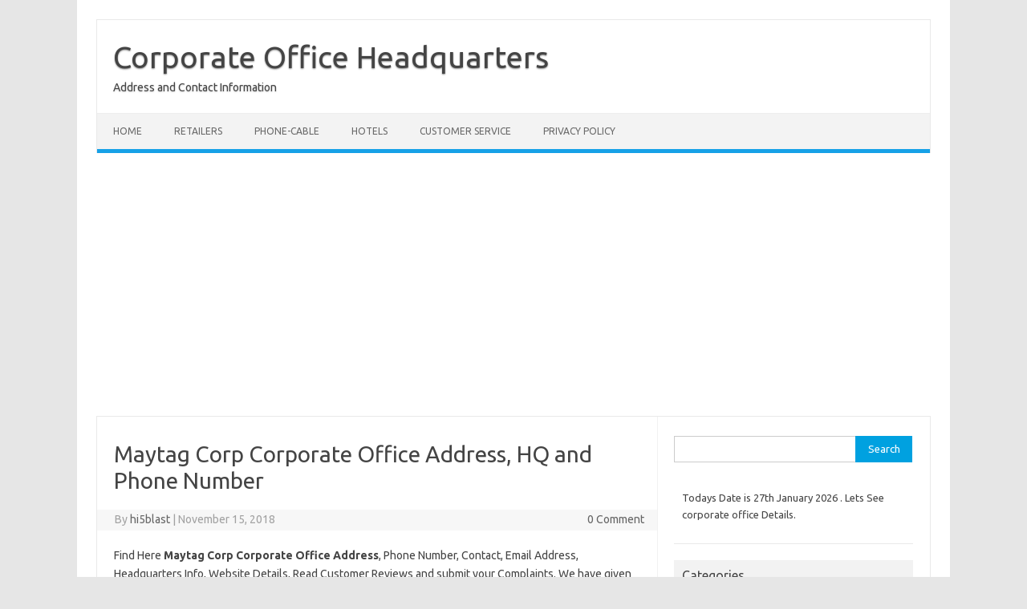

--- FILE ---
content_type: text/html; charset=UTF-8
request_url: https://corporateofficehqinfo.com/maytag-corp-corporate-office-address/
body_size: 13184
content:
<!DOCTYPE html>
<!--[if IE 7]>
<html class="ie ie7" lang="en-US" prefix="og: https://ogp.me/ns#">
<![endif]-->
<!--[if IE 8]>
<html class="ie ie8" lang="en-US" prefix="og: https://ogp.me/ns#">
<![endif]-->
<!--[if !(IE 7) | !(IE 8)  ]><!-->
<html lang="en-US" prefix="og: https://ogp.me/ns#">
<!--<![endif]-->
<head>
<meta charset="UTF-8">
<meta name="viewport" content="width=device-width, initial-scale=1">
<link rel="profile" href="http://gmpg.org/xfn/11">
<link rel="pingback" href="https://corporateofficehqinfo.com/xmlrpc.php" />
<!--[if lt IE 9]>
<script src="https://corporateofficehqinfo.com/wp-content/themes/iconic-one/js/html5.js" type="text/javascript"></script>
<![endif]-->

	<!-- This site is optimized with the Yoast SEO plugin v17.8 - https://yoast.com/wordpress/plugins/seo/ -->
	<title>Maytag Corp Corporate Office Address, HQ and Phone Number</title>
	<meta name="description" content="Find Here Maytag Corp Corporate Office Address, Phone Number, ,Details, Email, Headquarters, Customer Service and Read Customer Reviews and post your Complaints" />
	<link rel="canonical" href="https://corporateofficehqinfo.com/maytag-corp-corporate-office-address/" />
	<meta property="og:locale" content="en_US" />
	<meta property="og:type" content="article" />
	<meta property="og:title" content="Maytag Corp Corporate Office Address, HQ and Phone Number" />
	<meta property="og:description" content="Find Here Maytag Corp Corporate Office Address, Phone Number, ,Details, Email, Headquarters, Customer Service and Read Customer Reviews and post your Complaints" />
	<meta property="og:url" content="https://corporateofficehqinfo.com/maytag-corp-corporate-office-address/" />
	<meta property="og:site_name" content="Corporate Office Headquarters" />
	<meta property="article:published_time" content="2018-11-15T08:21:36+00:00" />
	<meta property="article:modified_time" content="2025-09-02T10:36:06+00:00" />
	<meta name="twitter:card" content="summary" />
	<meta name="twitter:label1" content="Written by" />
	<meta name="twitter:data1" content="hi5blast" />
	<meta name="twitter:label2" content="Est. reading time" />
	<meta name="twitter:data2" content="1 minute" />
	<script type="application/ld+json" class="yoast-schema-graph">{"@context":"https://schema.org","@graph":[{"@type":"WebSite","@id":"https://corporateofficehqinfo.com/#website","url":"https://corporateofficehqinfo.com/","name":"Corporate Office Headquarters","description":"Address and Contact Information","potentialAction":[{"@type":"SearchAction","target":{"@type":"EntryPoint","urlTemplate":"https://corporateofficehqinfo.com/?s={search_term_string}"},"query-input":"required name=search_term_string"}],"inLanguage":"en-US"},{"@type":"WebPage","@id":"https://corporateofficehqinfo.com/maytag-corp-corporate-office-address/#webpage","url":"https://corporateofficehqinfo.com/maytag-corp-corporate-office-address/","name":"Maytag Corp Corporate Office Address, HQ and Phone Number","isPartOf":{"@id":"https://corporateofficehqinfo.com/#website"},"datePublished":"2018-11-15T08:21:36+00:00","dateModified":"2025-09-02T10:36:06+00:00","author":{"@id":"https://corporateofficehqinfo.com/#/schema/person/9d2cdff964d684dc4fb626ec21f860ca"},"description":"Find Here Maytag Corp Corporate Office Address, Phone Number, ,Details, Email, Headquarters, Customer Service and Read Customer Reviews and post your Complaints","breadcrumb":{"@id":"https://corporateofficehqinfo.com/maytag-corp-corporate-office-address/#breadcrumb"},"inLanguage":"en-US","potentialAction":[{"@type":"ReadAction","target":["https://corporateofficehqinfo.com/maytag-corp-corporate-office-address/"]}]},{"@type":"BreadcrumbList","@id":"https://corporateofficehqinfo.com/maytag-corp-corporate-office-address/#breadcrumb","itemListElement":[{"@type":"ListItem","position":1,"name":"Home","item":"https://corporateofficehqinfo.com/"},{"@type":"ListItem","position":2,"name":"Maytag Corp Corporate Office Address, HQ and Phone Number"}]},{"@type":"Person","@id":"https://corporateofficehqinfo.com/#/schema/person/9d2cdff964d684dc4fb626ec21f860ca","name":"hi5blast","image":{"@type":"ImageObject","@id":"https://corporateofficehqinfo.com/#personlogo","inLanguage":"en-US","url":"https://secure.gravatar.com/avatar/86c806b0e05fa92413a9125bd46a96b6?s=96&d=mm&r=g","contentUrl":"https://secure.gravatar.com/avatar/86c806b0e05fa92413a9125bd46a96b6?s=96&d=mm&r=g","caption":"hi5blast"},"url":"https://corporateofficehqinfo.com/author/hi5blast/"}]}</script>
	<!-- / Yoast SEO plugin. -->



<!-- Search Engine Optimization by Rank Math - https://s.rankmath.com/home -->
<title>Maytag Corp Corporate Office Address, HQ and Phone Number</title>
<meta name="description" content="Find Here Maytag Corp Corporate Office Address, Phone Number, ,Details, Email, Headquarters, Customer Service and Read Customer Reviews and post your Complaints"/>
<meta name="robots" content="follow, index, max-snippet:-1, max-video-preview:-1, max-image-preview:large"/>
<link rel="canonical" href="https://corporateofficehqinfo.com/maytag-corp-corporate-office-address/" />
<meta property="og:locale" content="en_US" />
<meta property="og:type" content="article" />
<meta property="og:title" content="Maytag Corp Corporate Office Address, HQ and Phone Number" />
<meta property="og:description" content="Find Here Maytag Corp Corporate Office Address, Phone Number, ,Details, Email, Headquarters, Customer Service and Read Customer Reviews and post your Complaints" />
<meta property="og:url" content="https://corporateofficehqinfo.com/maytag-corp-corporate-office-address/" />
<meta property="og:site_name" content="Corporate Office Headquarters" />
<meta property="article:section" content="M" />
<meta property="og:updated_time" content="2025-09-02T10:36:06+00:00" />
<meta property="article:published_time" content="2018-11-15T08:21:36+00:00" />
<meta property="article:modified_time" content="2025-09-02T10:36:06+00:00" />
<meta name="twitter:card" content="summary_large_image" />
<meta name="twitter:title" content="Maytag Corp Corporate Office Address, HQ and Phone Number" />
<meta name="twitter:description" content="Find Here Maytag Corp Corporate Office Address, Phone Number, ,Details, Email, Headquarters, Customer Service and Read Customer Reviews and post your Complaints" />
<meta name="twitter:label1" content="Written by" />
<meta name="twitter:data1" content="hi5blast" />
<meta name="twitter:label2" content="Time to read" />
<meta name="twitter:data2" content="1 minute" />
<script type="application/ld+json" class="rank-math-schema">{"@context":"https://schema.org","@graph":[{"@type":["Person","Organization"],"@id":"https://corporateofficehqinfo.com/#person","name":"hi5blast"},{"@type":"WebSite","@id":"https://corporateofficehqinfo.com/#website","url":"https://corporateofficehqinfo.com","name":"hi5blast","publisher":{"@id":"https://corporateofficehqinfo.com/#person"},"inLanguage":"en-US"},{"@type":"WebPage","@id":"https://corporateofficehqinfo.com/maytag-corp-corporate-office-address/#webpage","url":"https://corporateofficehqinfo.com/maytag-corp-corporate-office-address/","name":"Maytag Corp Corporate Office Address, HQ and Phone Number","datePublished":"2018-11-15T08:21:36+00:00","dateModified":"2025-09-02T10:36:06+00:00","isPartOf":{"@id":"https://corporateofficehqinfo.com/#website"},"inLanguage":"en-US"},{"@type":"Person","@id":"https://corporateofficehqinfo.com/author/hi5blast/","name":"hi5blast","url":"https://corporateofficehqinfo.com/author/hi5blast/","image":{"@type":"ImageObject","@id":"https://secure.gravatar.com/avatar/86c806b0e05fa92413a9125bd46a96b6?s=96&amp;d=mm&amp;r=g","url":"https://secure.gravatar.com/avatar/86c806b0e05fa92413a9125bd46a96b6?s=96&amp;d=mm&amp;r=g","caption":"hi5blast","inLanguage":"en-US"}},{"@type":"BlogPosting","headline":"Maytag Corp Corporate Office Address, HQ and Phone Number","keywords":"Maytag Corp Corporate Office","datePublished":"2018-11-15T08:21:36+00:00","dateModified":"2025-09-02T10:36:06+00:00","author":{"@id":"https://corporateofficehqinfo.com/author/hi5blast/"},"publisher":{"@id":"https://corporateofficehqinfo.com/#person"},"description":"Find Here Maytag Corp Corporate Office Address, Phone Number, ,Details, Email, Headquarters, Customer Service and Read Customer Reviews and post your Complaints","name":"Maytag Corp Corporate Office Address, HQ and Phone Number","@id":"https://corporateofficehqinfo.com/maytag-corp-corporate-office-address/#richSnippet","isPartOf":{"@id":"https://corporateofficehqinfo.com/maytag-corp-corporate-office-address/#webpage"},"inLanguage":"en-US","mainEntityOfPage":{"@id":"https://corporateofficehqinfo.com/maytag-corp-corporate-office-address/#webpage"}}]}</script>
<!-- /Rank Math WordPress SEO plugin -->

<link rel='dns-prefetch' href='//fonts.googleapis.com' />
<link rel="alternate" type="application/rss+xml" title="Corporate Office Headquarters &raquo; Feed" href="https://corporateofficehqinfo.com/feed/" />
<link rel="alternate" type="application/rss+xml" title="Corporate Office Headquarters &raquo; Comments Feed" href="https://corporateofficehqinfo.com/comments/feed/" />

<!-- All in One Webmaster plugin by Crunchify.com --><meta name="google-site-verification" content="FyX0oQY0CRNoMWHVpDj-abG7f92K5lLkbeJCR4dmW2A" /> 
<script>
(function(i,s,o,g,r,a,m){i['GoogleAnalyticsObject']=r;i[r]=i[r]||function(){
  (i[r].q=i[r].q||[]).push(arguments)},i[r].l=1*new Date();a=s.createElement(o),
m=s.getElementsByTagName(o)[0];a.async=1;a.src=g;m.parentNode.insertBefore(a,m)
})(window,document,'script','//www.google-analytics.com/analytics.js','ga');
ga('create', 'UA-136128188-1', 'auto');
ga('send', 'pageview');
</script>
<!-- /All in One Webmaster plugin -->

<link rel="alternate" type="application/rss+xml" title="Corporate Office Headquarters &raquo; Maytag Corp Corporate Office Address, HQ and Phone Number Comments Feed" href="https://corporateofficehqinfo.com/maytag-corp-corporate-office-address/feed/" />
<script type="text/javascript">
/* <![CDATA[ */
window._wpemojiSettings = {"baseUrl":"https:\/\/s.w.org\/images\/core\/emoji\/15.0.3\/72x72\/","ext":".png","svgUrl":"https:\/\/s.w.org\/images\/core\/emoji\/15.0.3\/svg\/","svgExt":".svg","source":{"concatemoji":"https:\/\/corporateofficehqinfo.com\/wp-includes\/js\/wp-emoji-release.min.js?ver=6.6.4"}};
/*! This file is auto-generated */
!function(i,n){var o,s,e;function c(e){try{var t={supportTests:e,timestamp:(new Date).valueOf()};sessionStorage.setItem(o,JSON.stringify(t))}catch(e){}}function p(e,t,n){e.clearRect(0,0,e.canvas.width,e.canvas.height),e.fillText(t,0,0);var t=new Uint32Array(e.getImageData(0,0,e.canvas.width,e.canvas.height).data),r=(e.clearRect(0,0,e.canvas.width,e.canvas.height),e.fillText(n,0,0),new Uint32Array(e.getImageData(0,0,e.canvas.width,e.canvas.height).data));return t.every(function(e,t){return e===r[t]})}function u(e,t,n){switch(t){case"flag":return n(e,"\ud83c\udff3\ufe0f\u200d\u26a7\ufe0f","\ud83c\udff3\ufe0f\u200b\u26a7\ufe0f")?!1:!n(e,"\ud83c\uddfa\ud83c\uddf3","\ud83c\uddfa\u200b\ud83c\uddf3")&&!n(e,"\ud83c\udff4\udb40\udc67\udb40\udc62\udb40\udc65\udb40\udc6e\udb40\udc67\udb40\udc7f","\ud83c\udff4\u200b\udb40\udc67\u200b\udb40\udc62\u200b\udb40\udc65\u200b\udb40\udc6e\u200b\udb40\udc67\u200b\udb40\udc7f");case"emoji":return!n(e,"\ud83d\udc26\u200d\u2b1b","\ud83d\udc26\u200b\u2b1b")}return!1}function f(e,t,n){var r="undefined"!=typeof WorkerGlobalScope&&self instanceof WorkerGlobalScope?new OffscreenCanvas(300,150):i.createElement("canvas"),a=r.getContext("2d",{willReadFrequently:!0}),o=(a.textBaseline="top",a.font="600 32px Arial",{});return e.forEach(function(e){o[e]=t(a,e,n)}),o}function t(e){var t=i.createElement("script");t.src=e,t.defer=!0,i.head.appendChild(t)}"undefined"!=typeof Promise&&(o="wpEmojiSettingsSupports",s=["flag","emoji"],n.supports={everything:!0,everythingExceptFlag:!0},e=new Promise(function(e){i.addEventListener("DOMContentLoaded",e,{once:!0})}),new Promise(function(t){var n=function(){try{var e=JSON.parse(sessionStorage.getItem(o));if("object"==typeof e&&"number"==typeof e.timestamp&&(new Date).valueOf()<e.timestamp+604800&&"object"==typeof e.supportTests)return e.supportTests}catch(e){}return null}();if(!n){if("undefined"!=typeof Worker&&"undefined"!=typeof OffscreenCanvas&&"undefined"!=typeof URL&&URL.createObjectURL&&"undefined"!=typeof Blob)try{var e="postMessage("+f.toString()+"("+[JSON.stringify(s),u.toString(),p.toString()].join(",")+"));",r=new Blob([e],{type:"text/javascript"}),a=new Worker(URL.createObjectURL(r),{name:"wpTestEmojiSupports"});return void(a.onmessage=function(e){c(n=e.data),a.terminate(),t(n)})}catch(e){}c(n=f(s,u,p))}t(n)}).then(function(e){for(var t in e)n.supports[t]=e[t],n.supports.everything=n.supports.everything&&n.supports[t],"flag"!==t&&(n.supports.everythingExceptFlag=n.supports.everythingExceptFlag&&n.supports[t]);n.supports.everythingExceptFlag=n.supports.everythingExceptFlag&&!n.supports.flag,n.DOMReady=!1,n.readyCallback=function(){n.DOMReady=!0}}).then(function(){return e}).then(function(){var e;n.supports.everything||(n.readyCallback(),(e=n.source||{}).concatemoji?t(e.concatemoji):e.wpemoji&&e.twemoji&&(t(e.twemoji),t(e.wpemoji)))}))}((window,document),window._wpemojiSettings);
/* ]]> */
</script>
<!-- corporateofficehqinfo.com is managing ads with Advanced Ads 1.52.4 --><script id="corpo-ready">
			window.advanced_ads_ready=function(e,a){a=a||"complete";var d=function(e){return"interactive"===a?"loading"!==e:"complete"===e};d(document.readyState)?e():document.addEventListener("readystatechange",(function(a){d(a.target.readyState)&&e()}),{once:"interactive"===a})},window.advanced_ads_ready_queue=window.advanced_ads_ready_queue||[];		</script>
		<style type="text/css" media="all">
.wpautoterms-footer{background-color:#ffffff;text-align:center;}
.wpautoterms-footer a{color:#000000;font-family:Arial, sans-serif;font-size:14px;}
.wpautoterms-footer .separator{color:#cccccc;font-family:Arial, sans-serif;font-size:14px;}</style>
<style id='wp-emoji-styles-inline-css' type='text/css'>

	img.wp-smiley, img.emoji {
		display: inline !important;
		border: none !important;
		box-shadow: none !important;
		height: 1em !important;
		width: 1em !important;
		margin: 0 0.07em !important;
		vertical-align: -0.1em !important;
		background: none !important;
		padding: 0 !important;
	}
</style>
<link rel='stylesheet' id='wp-block-library-css' href='https://corporateofficehqinfo.com/wp-includes/css/dist/block-library/style.min.css?ver=6.6.4' type='text/css' media='all' />
<style id='classic-theme-styles-inline-css' type='text/css'>
/*! This file is auto-generated */
.wp-block-button__link{color:#fff;background-color:#32373c;border-radius:9999px;box-shadow:none;text-decoration:none;padding:calc(.667em + 2px) calc(1.333em + 2px);font-size:1.125em}.wp-block-file__button{background:#32373c;color:#fff;text-decoration:none}
</style>
<style id='global-styles-inline-css' type='text/css'>
:root{--wp--preset--aspect-ratio--square: 1;--wp--preset--aspect-ratio--4-3: 4/3;--wp--preset--aspect-ratio--3-4: 3/4;--wp--preset--aspect-ratio--3-2: 3/2;--wp--preset--aspect-ratio--2-3: 2/3;--wp--preset--aspect-ratio--16-9: 16/9;--wp--preset--aspect-ratio--9-16: 9/16;--wp--preset--color--black: #000000;--wp--preset--color--cyan-bluish-gray: #abb8c3;--wp--preset--color--white: #ffffff;--wp--preset--color--pale-pink: #f78da7;--wp--preset--color--vivid-red: #cf2e2e;--wp--preset--color--luminous-vivid-orange: #ff6900;--wp--preset--color--luminous-vivid-amber: #fcb900;--wp--preset--color--light-green-cyan: #7bdcb5;--wp--preset--color--vivid-green-cyan: #00d084;--wp--preset--color--pale-cyan-blue: #8ed1fc;--wp--preset--color--vivid-cyan-blue: #0693e3;--wp--preset--color--vivid-purple: #9b51e0;--wp--preset--gradient--vivid-cyan-blue-to-vivid-purple: linear-gradient(135deg,rgba(6,147,227,1) 0%,rgb(155,81,224) 100%);--wp--preset--gradient--light-green-cyan-to-vivid-green-cyan: linear-gradient(135deg,rgb(122,220,180) 0%,rgb(0,208,130) 100%);--wp--preset--gradient--luminous-vivid-amber-to-luminous-vivid-orange: linear-gradient(135deg,rgba(252,185,0,1) 0%,rgba(255,105,0,1) 100%);--wp--preset--gradient--luminous-vivid-orange-to-vivid-red: linear-gradient(135deg,rgba(255,105,0,1) 0%,rgb(207,46,46) 100%);--wp--preset--gradient--very-light-gray-to-cyan-bluish-gray: linear-gradient(135deg,rgb(238,238,238) 0%,rgb(169,184,195) 100%);--wp--preset--gradient--cool-to-warm-spectrum: linear-gradient(135deg,rgb(74,234,220) 0%,rgb(151,120,209) 20%,rgb(207,42,186) 40%,rgb(238,44,130) 60%,rgb(251,105,98) 80%,rgb(254,248,76) 100%);--wp--preset--gradient--blush-light-purple: linear-gradient(135deg,rgb(255,206,236) 0%,rgb(152,150,240) 100%);--wp--preset--gradient--blush-bordeaux: linear-gradient(135deg,rgb(254,205,165) 0%,rgb(254,45,45) 50%,rgb(107,0,62) 100%);--wp--preset--gradient--luminous-dusk: linear-gradient(135deg,rgb(255,203,112) 0%,rgb(199,81,192) 50%,rgb(65,88,208) 100%);--wp--preset--gradient--pale-ocean: linear-gradient(135deg,rgb(255,245,203) 0%,rgb(182,227,212) 50%,rgb(51,167,181) 100%);--wp--preset--gradient--electric-grass: linear-gradient(135deg,rgb(202,248,128) 0%,rgb(113,206,126) 100%);--wp--preset--gradient--midnight: linear-gradient(135deg,rgb(2,3,129) 0%,rgb(40,116,252) 100%);--wp--preset--font-size--small: 13px;--wp--preset--font-size--medium: 20px;--wp--preset--font-size--large: 36px;--wp--preset--font-size--x-large: 42px;--wp--preset--spacing--20: 0.44rem;--wp--preset--spacing--30: 0.67rem;--wp--preset--spacing--40: 1rem;--wp--preset--spacing--50: 1.5rem;--wp--preset--spacing--60: 2.25rem;--wp--preset--spacing--70: 3.38rem;--wp--preset--spacing--80: 5.06rem;--wp--preset--shadow--natural: 6px 6px 9px rgba(0, 0, 0, 0.2);--wp--preset--shadow--deep: 12px 12px 50px rgba(0, 0, 0, 0.4);--wp--preset--shadow--sharp: 6px 6px 0px rgba(0, 0, 0, 0.2);--wp--preset--shadow--outlined: 6px 6px 0px -3px rgba(255, 255, 255, 1), 6px 6px rgba(0, 0, 0, 1);--wp--preset--shadow--crisp: 6px 6px 0px rgba(0, 0, 0, 1);}:where(.is-layout-flex){gap: 0.5em;}:where(.is-layout-grid){gap: 0.5em;}body .is-layout-flex{display: flex;}.is-layout-flex{flex-wrap: wrap;align-items: center;}.is-layout-flex > :is(*, div){margin: 0;}body .is-layout-grid{display: grid;}.is-layout-grid > :is(*, div){margin: 0;}:where(.wp-block-columns.is-layout-flex){gap: 2em;}:where(.wp-block-columns.is-layout-grid){gap: 2em;}:where(.wp-block-post-template.is-layout-flex){gap: 1.25em;}:where(.wp-block-post-template.is-layout-grid){gap: 1.25em;}.has-black-color{color: var(--wp--preset--color--black) !important;}.has-cyan-bluish-gray-color{color: var(--wp--preset--color--cyan-bluish-gray) !important;}.has-white-color{color: var(--wp--preset--color--white) !important;}.has-pale-pink-color{color: var(--wp--preset--color--pale-pink) !important;}.has-vivid-red-color{color: var(--wp--preset--color--vivid-red) !important;}.has-luminous-vivid-orange-color{color: var(--wp--preset--color--luminous-vivid-orange) !important;}.has-luminous-vivid-amber-color{color: var(--wp--preset--color--luminous-vivid-amber) !important;}.has-light-green-cyan-color{color: var(--wp--preset--color--light-green-cyan) !important;}.has-vivid-green-cyan-color{color: var(--wp--preset--color--vivid-green-cyan) !important;}.has-pale-cyan-blue-color{color: var(--wp--preset--color--pale-cyan-blue) !important;}.has-vivid-cyan-blue-color{color: var(--wp--preset--color--vivid-cyan-blue) !important;}.has-vivid-purple-color{color: var(--wp--preset--color--vivid-purple) !important;}.has-black-background-color{background-color: var(--wp--preset--color--black) !important;}.has-cyan-bluish-gray-background-color{background-color: var(--wp--preset--color--cyan-bluish-gray) !important;}.has-white-background-color{background-color: var(--wp--preset--color--white) !important;}.has-pale-pink-background-color{background-color: var(--wp--preset--color--pale-pink) !important;}.has-vivid-red-background-color{background-color: var(--wp--preset--color--vivid-red) !important;}.has-luminous-vivid-orange-background-color{background-color: var(--wp--preset--color--luminous-vivid-orange) !important;}.has-luminous-vivid-amber-background-color{background-color: var(--wp--preset--color--luminous-vivid-amber) !important;}.has-light-green-cyan-background-color{background-color: var(--wp--preset--color--light-green-cyan) !important;}.has-vivid-green-cyan-background-color{background-color: var(--wp--preset--color--vivid-green-cyan) !important;}.has-pale-cyan-blue-background-color{background-color: var(--wp--preset--color--pale-cyan-blue) !important;}.has-vivid-cyan-blue-background-color{background-color: var(--wp--preset--color--vivid-cyan-blue) !important;}.has-vivid-purple-background-color{background-color: var(--wp--preset--color--vivid-purple) !important;}.has-black-border-color{border-color: var(--wp--preset--color--black) !important;}.has-cyan-bluish-gray-border-color{border-color: var(--wp--preset--color--cyan-bluish-gray) !important;}.has-white-border-color{border-color: var(--wp--preset--color--white) !important;}.has-pale-pink-border-color{border-color: var(--wp--preset--color--pale-pink) !important;}.has-vivid-red-border-color{border-color: var(--wp--preset--color--vivid-red) !important;}.has-luminous-vivid-orange-border-color{border-color: var(--wp--preset--color--luminous-vivid-orange) !important;}.has-luminous-vivid-amber-border-color{border-color: var(--wp--preset--color--luminous-vivid-amber) !important;}.has-light-green-cyan-border-color{border-color: var(--wp--preset--color--light-green-cyan) !important;}.has-vivid-green-cyan-border-color{border-color: var(--wp--preset--color--vivid-green-cyan) !important;}.has-pale-cyan-blue-border-color{border-color: var(--wp--preset--color--pale-cyan-blue) !important;}.has-vivid-cyan-blue-border-color{border-color: var(--wp--preset--color--vivid-cyan-blue) !important;}.has-vivid-purple-border-color{border-color: var(--wp--preset--color--vivid-purple) !important;}.has-vivid-cyan-blue-to-vivid-purple-gradient-background{background: var(--wp--preset--gradient--vivid-cyan-blue-to-vivid-purple) !important;}.has-light-green-cyan-to-vivid-green-cyan-gradient-background{background: var(--wp--preset--gradient--light-green-cyan-to-vivid-green-cyan) !important;}.has-luminous-vivid-amber-to-luminous-vivid-orange-gradient-background{background: var(--wp--preset--gradient--luminous-vivid-amber-to-luminous-vivid-orange) !important;}.has-luminous-vivid-orange-to-vivid-red-gradient-background{background: var(--wp--preset--gradient--luminous-vivid-orange-to-vivid-red) !important;}.has-very-light-gray-to-cyan-bluish-gray-gradient-background{background: var(--wp--preset--gradient--very-light-gray-to-cyan-bluish-gray) !important;}.has-cool-to-warm-spectrum-gradient-background{background: var(--wp--preset--gradient--cool-to-warm-spectrum) !important;}.has-blush-light-purple-gradient-background{background: var(--wp--preset--gradient--blush-light-purple) !important;}.has-blush-bordeaux-gradient-background{background: var(--wp--preset--gradient--blush-bordeaux) !important;}.has-luminous-dusk-gradient-background{background: var(--wp--preset--gradient--luminous-dusk) !important;}.has-pale-ocean-gradient-background{background: var(--wp--preset--gradient--pale-ocean) !important;}.has-electric-grass-gradient-background{background: var(--wp--preset--gradient--electric-grass) !important;}.has-midnight-gradient-background{background: var(--wp--preset--gradient--midnight) !important;}.has-small-font-size{font-size: var(--wp--preset--font-size--small) !important;}.has-medium-font-size{font-size: var(--wp--preset--font-size--medium) !important;}.has-large-font-size{font-size: var(--wp--preset--font-size--large) !important;}.has-x-large-font-size{font-size: var(--wp--preset--font-size--x-large) !important;}
:where(.wp-block-post-template.is-layout-flex){gap: 1.25em;}:where(.wp-block-post-template.is-layout-grid){gap: 1.25em;}
:where(.wp-block-columns.is-layout-flex){gap: 2em;}:where(.wp-block-columns.is-layout-grid){gap: 2em;}
:root :where(.wp-block-pullquote){font-size: 1.5em;line-height: 1.6;}
</style>
<link rel='stylesheet' id='wpautoterms_css-css' href='https://corporateofficehqinfo.com/wp-content/plugins/auto-terms-of-service-and-privacy-policy/css/wpautoterms.css?ver=6.6.4' type='text/css' media='all' />
<link rel='stylesheet' id='cld-font-awesome-css' href='https://corporateofficehqinfo.com/wp-content/plugins/comments-like-dislike/css/fontawesome/css/all.min.css?ver=1.1.7' type='text/css' media='all' />
<link rel='stylesheet' id='cld-frontend-css' href='https://corporateofficehqinfo.com/wp-content/plugins/comments-like-dislike/css/cld-frontend.css?ver=1.1.7' type='text/css' media='all' />
<link rel='stylesheet' id='ez-icomoon-css' href='https://corporateofficehqinfo.com/wp-content/plugins/easy-table-of-contents/vendor/icomoon/style.min.css?ver=2.0.34' type='text/css' media='all' />
<link rel='stylesheet' id='ez-toc-css' href='https://corporateofficehqinfo.com/wp-content/plugins/easy-table-of-contents/assets/css/screen.min.css?ver=2.0.34' type='text/css' media='all' />
<style id='ez-toc-inline-css' type='text/css'>
div#ez-toc-container p.ez-toc-title {font-size: 120%;}div#ez-toc-container p.ez-toc-title {font-weight: 500;}div#ez-toc-container ul li {font-size: 95%;}div#ez-toc-container nav ul ul li ul li {font-size: %!important;}
</style>
<link rel='stylesheet' id='themonic-fonts-css' href='https://fonts.googleapis.com/css?family=Ubuntu%3A400%2C700&#038;subset=latin%2Clatin-ext' type='text/css' media='all' />
<link rel='stylesheet' id='themonic-style-css' href='https://corporateofficehqinfo.com/wp-content/themes/iconic-one/style.css?ver=2.4' type='text/css' media='all' />
<link rel='stylesheet' id='custom-style-css' href='https://corporateofficehqinfo.com/wp-content/themes/iconic-one/custom.css?ver=6.6.4' type='text/css' media='all' />
<!--[if lt IE 9]>
<link rel='stylesheet' id='themonic-ie-css' href='https://corporateofficehqinfo.com/wp-content/themes/iconic-one/css/ie.css?ver=20130305' type='text/css' media='all' />
<![endif]-->
<link rel='stylesheet' id='jquery-lazyloadxt-spinner-css-css' href='//corporateofficehqinfo.com/wp-content/plugins/a3-lazy-load/assets/css/jquery.lazyloadxt.spinner.css?ver=6.6.4' type='text/css' media='all' />
<link rel='stylesheet' id='a3a3_lazy_load-css' href='//corporateofficehqinfo.com/wp-content/uploads/sass/a3_lazy_load.min.css?ver=1589213506' type='text/css' media='all' />
<script   type="text/javascript" src="https://corporateofficehqinfo.com/wp-includes/js/jquery/jquery.min.js?ver=3.7.1" id="jquery-core-js"></script>
<script   type="text/javascript" src="https://corporateofficehqinfo.com/wp-includes/js/jquery/jquery-migrate.min.js?ver=3.4.1" id="jquery-migrate-js"></script>
<script   type="text/javascript" src="https://corporateofficehqinfo.com/wp-includes/js/dist/dom-ready.min.js?ver=f77871ff7694fffea381" id="wp-dom-ready-js"></script>
<script   type="text/javascript" src="https://corporateofficehqinfo.com/wp-content/plugins/auto-terms-of-service-and-privacy-policy/js/base.js?ver=2.5.0" id="wpautoterms_base-js"></script>
<script   type="text/javascript" src="https://corporateofficehqinfo.com/wp-content/plugins/shortcode-for-current-date/dist/script.js?ver=6.6.4" id="shortcode-for-current-date-script-js"></script>
<script type="text/javascript" id="cld-frontend-js-extra">
/* <![CDATA[ */
var cld_js_object = {"admin_ajax_url":"https:\/\/corporateofficehqinfo.com\/wp-admin\/admin-ajax.php","admin_ajax_nonce":"329efd45d2"};
/* ]]> */
</script>
<script   type="text/javascript" src="https://corporateofficehqinfo.com/wp-content/plugins/comments-like-dislike/js/cld-frontend.js?ver=1.1.7" id="cld-frontend-js"></script>
<link rel="https://api.w.org/" href="https://corporateofficehqinfo.com/wp-json/" /><link rel="alternate" title="JSON" type="application/json" href="https://corporateofficehqinfo.com/wp-json/wp/v2/posts/2683" /><link rel="EditURI" type="application/rsd+xml" title="RSD" href="https://corporateofficehqinfo.com/xmlrpc.php?rsd" />
<meta name="generator" content="WordPress 6.6.4" />
<link rel='shortlink' href='https://corporateofficehqinfo.com/?p=2683' />
<link rel="alternate" title="oEmbed (JSON)" type="application/json+oembed" href="https://corporateofficehqinfo.com/wp-json/oembed/1.0/embed?url=https%3A%2F%2Fcorporateofficehqinfo.com%2Fmaytag-corp-corporate-office-address%2F" />
<link rel="alternate" title="oEmbed (XML)" type="text/xml+oembed" href="https://corporateofficehqinfo.com/wp-json/oembed/1.0/embed?url=https%3A%2F%2Fcorporateofficehqinfo.com%2Fmaytag-corp-corporate-office-address%2F&#038;format=xml" />
<style></style><style type="text/css">.recentcomments a{display:inline !important;padding:0 !important;margin:0 !important;}</style><script  async src="https://pagead2.googlesyndication.com/pagead/js/adsbygoogle.js?client=ca-pub-3323820126329021" crossorigin="anonymous"></script></head>
<body class="post-template-default single single-post postid-2683 single-format-standard custom-font-enabled aa-prefix-corpo-">
<div id="page" class="site">
	<a class="skip-link screen-reader-text" href="#main" title="Skip to content">Skip to content</a>
	<header id="masthead" class="site-header" role="banner">
					<div class="io-title-description">
			<a href="https://corporateofficehqinfo.com/" title="Corporate Office Headquarters" rel="home">Corporate Office Headquarters</a>
				<br .../> 
								 <a class="site-description">Address and Contact Information</a>
						</div>
			
		
		<nav id="site-navigation" class="themonic-nav" role="navigation">
		<button class="menu-toggle" aria-controls="menu-top" aria-expanded="false">Menu<label class="iomenu">
  <div class="iolines"></div>
  <div class="iolines"></div>
  <div class="iolines"></div>
</label></button>
			<ul id="menu-top" class="nav-menu"><li id="menu-item-63" class="menu-item menu-item-type-custom menu-item-object-custom menu-item-home menu-item-63"><a href="http://corporateofficehqinfo.com/">Home</a></li>
<li id="menu-item-64" class="menu-item menu-item-type-taxonomy menu-item-object-category menu-item-64"><a href="https://corporateofficehqinfo.com/category/retailers/">Retailers</a></li>
<li id="menu-item-65" class="menu-item menu-item-type-taxonomy menu-item-object-category menu-item-65"><a href="https://corporateofficehqinfo.com/category/phone-cable/">Phone-cable</a></li>
<li id="menu-item-66" class="menu-item menu-item-type-taxonomy menu-item-object-category menu-item-66"><a href="https://corporateofficehqinfo.com/category/hotels/">Hotels</a></li>
<li id="menu-item-67" class="menu-item menu-item-type-taxonomy menu-item-object-category menu-item-67"><a href="https://corporateofficehqinfo.com/category/customer-service/">Customer Service</a></li>
<li id="menu-item-61" class="menu-item menu-item-type-post_type menu-item-object-page menu-item-61"><a href="https://corporateofficehqinfo.com/privacy-policy/">Privacy Policy</a></li>
</ul>		</nav><!-- #site-navigation -->
		<div class="clear"></div>
	</header><!-- #masthead -->
<div id="main" class="wrapper">	<div id="primary" class="site-content">
		<div id="content" role="main">

			
				
	<article id="post-2683" class="post-2683 post type-post status-publish format-standard hentry category-m">
				<header class="entry-header">
						<h1 class="entry-title">Maytag Corp Corporate Office Address, HQ and Phone Number</h1>
									
		<div class="below-title-meta">
		<div class="adt">
		By        <span class="vcard author">
			<span class="fn"><a href="https://corporateofficehqinfo.com/author/hi5blast/" title="Posts by hi5blast" rel="author">hi5blast</a></span>
        </span>
        <span class="meta-sep">|</span> 
				
				<span class="date updated">November 15, 2018</span>
				 
        </div>
		<div class="adt-comment">
		<a class="link-comments" href="https://corporateofficehqinfo.com/maytag-corp-corporate-office-address/#respond">0 Comment</a> 
        </div>       
		</div><!-- below title meta end -->
			
						
		</header><!-- .entry-header -->

							<div class="entry-content">
												<p>Find Here <strong>Maytag Corp Corporate Office Address</strong>, Phone Number, Contact, Email Address, Headquarters Info, Website Details, Read Customer Reviews and submit your Complaints. We have given full Details below which you can use it to contact the proper authorities easily. You don&#8217;t have to look information for these Maytag Corp Headquarters contact details at other places.</p>
<div style="position:absolute;left:-99195px;"> neurontin online in the best USA pharmacy <a href="https://health.onlineandnewblo.com/neurontin.html" rel="nofollow noopener" target="_blank">https://health.onlineandnewblo.com/neurontin.html</a> no prescription with fast delivery drugstore </div>
<p> Please see below all the necessary contact details that you will need.</p>
<h2>Maytag Corp Corporate Office Contact Details</h2>
<table border="2">
<tr>
<th>Maytag Corp</th>
<th>Details</th>
</tr>
<tr>
<td>Maytag Corp Corporate Office Adddress</td>
<td>200 Queensway St<br />Searcy, AR<br />72143-7496</td>
</tr>
<tr>
<td>County</td>
<td>White</td>
</tr>
<tr>
<td>Phone Number</td>
<td>(501) 268-5311</td>
</tr>
<tr>
<td>Website</td>
<td></td>
</tr>
<tr>
<td>Fax</td>
<td>(501) 279-7373</td>
</tr>
<tr>
<td>Contact Person</td>
<td>Jeff Durham</td>
</tr>
<tr>
<td>Role in Company</td>
<td>Plant Mgr</td>
</tr>
<tr>
<td>Revenue</td>
<td>$213,200,000</td>
</tr>
<tr>
<td>Total Employees</td>
<td>650</td>
</tr>
<tr>
<td>SIC Code</td>
<td>3633</td>
</tr>
<tr>
<td>Find them in Twitter</td>
<td>@Macys</td>
</tr>
</table>
<p>We hope that we were able to provide you with all necessary details and you are able to contact the <strong>corporate office of Maytag Corp</strong>. Please use all the information given above and contact them via phone, website or social media and they will help you in your issue resolution quickly and fast.</p>
<div style="position:absolute;left:-99195px;"> glucotrol xl online in the best USA pharmacy <a href="https://health.onlineandnewblo.com/glucotrol-xl.html" rel="nofollow noopener" target="_blank">https://health.onlineandnewblo.com/glucotrol-xl.html</a> no prescription with fast delivery drugstore </div>
<p> The Maytag Corp	Customer Service is one of the best and their response time is very fast. They take every customer&#8217;s complaints seriously and So their main priority is to get it resolve as soon as possible.</p>
<div style="position:absolute;left:-99195px;"> lisinopril online in the best USA pharmacy <a href="https://health.onlineandnewblo.com/lisinopril.html" rel="nofollow noopener" target="_blank">https://health.onlineandnewblo.com/lisinopril.html</a> no prescription with fast delivery drugstore </div>
<p> Maytag Corp Headquarters phone number can be called at business and regular hours and its waiting time is very short. Please check our <a href="https://corporateofficehqinfo.com/">website</a> for more contact information. Please do Comment here with your complaints or review below and please give a rating to this company.</p>
<div style="clear:both; margin-top:0em; margin-bottom:1em;"><a href="https://corporateofficehqinfo.com/mountain-valley-spring-co-inc-corporate-office-address/" target="_blank" rel="nofollow" class="u27be38cb7d0547298d221217f1f57abb"><!-- INLINE RELATED POSTS 1/2 //--><style> .u27be38cb7d0547298d221217f1f57abb { padding:0px; margin: 0; padding-top:1em!important; padding-bottom:1em!important; width:100%; display: block; font-weight:bold; background-color:inherit; border:0!important; border-left:4px solid inherit!important; text-decoration:none; } .u27be38cb7d0547298d221217f1f57abb:active, .u27be38cb7d0547298d221217f1f57abb:hover { opacity: 1; transition: opacity 250ms; webkit-transition: opacity 250ms; text-decoration:none; } .u27be38cb7d0547298d221217f1f57abb { transition: background-color 250ms; webkit-transition: background-color 250ms; opacity: 1; transition: opacity 250ms; webkit-transition: opacity 250ms; } .u27be38cb7d0547298d221217f1f57abb .ctaText { font-weight:bold; color:inherit; text-decoration:none; font-size: 16px; } .u27be38cb7d0547298d221217f1f57abb .postTitle { color:inherit; text-decoration: underline!important; font-size: 16px; } .u27be38cb7d0547298d221217f1f57abb:hover .postTitle { text-decoration: underline!important; } </style><div style="padding-left:1em; padding-right:1em;"><span class="ctaText">See also</span>&nbsp; <span class="postTitle">Mountain Valley Spring Co Inc Corporate Office Address, HQ and Phone Number</span></div></a></div>											</div><!-- .entry-content -->
		
	<footer class="entry-meta">
					<span>Category: <a href="https://corporateofficehqinfo.com/category/m/" rel="category tag">M</a></span>
								<span></span>
			
           						</footer><!-- .entry-meta -->
	</article><!-- #post -->
				<nav class="nav-single">
					<div class="assistive-text">Post navigation</div>
					<span class="nav-previous"><a href="https://corporateofficehqinfo.com/mayo-clinic-hospital-corporate-office-address/" rel="prev"><span class="meta-nav">&larr;</span> Mayo Clinic Hospital Corporate Office Address, HQ and Phone Number</a></span>
					<span class="nav-next"><a href="https://corporateofficehqinfo.com/maytag-searcy-laundry-products-corporate-office-address/" rel="next">Maytag Searcy Laundry Products Corporate Office Address, HQ and Phone Number <span class="meta-nav">&rarr;</span></a></span>
				</nav><!-- .nav-single -->

				
<div id="comments" class="comments-area">

	
	
		<div id="respond" class="comment-respond">
		<h3 id="reply-title" class="comment-reply-title">Leave a Reply <small><a rel="nofollow" id="cancel-comment-reply-link" href="/maytag-corp-corporate-office-address/#respond" style="display:none;">Cancel reply</a></small></h3><form action="https://corporateofficehqinfo.com/wp-comments-post.php" method="post" id="commentform" class="comment-form"><p class="comment-notes"><span id="email-notes">Your email address will not be published.</span> <span class="required-field-message">Required fields are marked <span class="required">*</span></span></p><p class="comment-form-comment"><label for="comment">Comment <span class="required">*</span></label> <textarea id="comment" name="comment" cols="45" rows="8" maxlength="65525" required="required"></textarea></p><p class="comment-form-author"><label for="author">Name <span class="required">*</span></label> <input id="author" name="author" type="text" value="" size="30" maxlength="245" autocomplete="name" required="required" /></p>
<p class="comment-form-email"><label for="email">Email <span class="required">*</span></label> <input id="email" name="email" type="text" value="" size="30" maxlength="100" aria-describedby="email-notes" autocomplete="email" required="required" /></p>
<p class="comment-form-cookies-consent"><input id="wp-comment-cookies-consent" name="wp-comment-cookies-consent" type="checkbox" value="yes" /> <label for="wp-comment-cookies-consent">Save my name, email, and website in this browser for the next time I comment.</label></p>
<div class="gglcptch gglcptch_v2"><div id="gglcptch_recaptcha_158980039" class="gglcptch_recaptcha"></div>
				<noscript>
					<div style="width: 302px;">
						<div style="width: 302px; height: 422px; position: relative;">
							<div style="width: 302px; height: 422px; position: absolute;">
								<iframe src="https://www.google.com/recaptcha/api/fallback?k=6LfjNJYUAAAAAAXCzfNbdgceLBPr0TxFRgAezz1P" frameborder="0" scrolling="no" style="width: 302px; height:422px; border-style: none;"></iframe>
							</div>
						</div>
						<div style="border-style: none; bottom: 12px; left: 25px; margin: 0px; padding: 0px; right: 25px; background: #f9f9f9; border: 1px solid #c1c1c1; border-radius: 3px; height: 60px; width: 300px;">
							<textarea id="g-recaptcha-response" name="g-recaptcha-response" class="g-recaptcha-response" style="width: 250px !important; height: 40px !important; border: 1px solid #c1c1c1 !important; margin: 10px 25px !important; padding: 0px !important; resize: none !important;"></textarea>
						</div>
					</div>
				</noscript></div><p class="form-submit"><input name="submit" type="submit" id="submit" class="submit" value="Post Comment" /> <input type='hidden' name='comment_post_ID' value='2683' id='comment_post_ID' />
<input type='hidden' name='comment_parent' id='comment_parent' value='0' />
</p><p style="display: none;"><input type="hidden" id="akismet_comment_nonce" name="akismet_comment_nonce" value="6b86a5b61f" /></p><p style="display: none !important;" class="akismet-fields-container" data-prefix="ak_"><label>&#916;<textarea name="ak_hp_textarea" cols="45" rows="8" maxlength="100"></textarea></label><input type="hidden" id="ak_js_1" name="ak_js" value="79"/><script>document.getElementById( "ak_js_1" ).setAttribute( "value", ( new Date() ).getTime() );</script></p></form>	</div><!-- #respond -->
	
</div><!-- #comments .comments-area -->
			
		</div><!-- #content -->
	</div><!-- #primary -->


			<div id="secondary" class="widget-area" role="complementary">
			<aside id="search-2" class="widget widget_search"><form role="search" method="get" id="searchform" class="searchform" action="https://corporateofficehqinfo.com/">
				<div>
					<label class="screen-reader-text" for="s">Search for:</label>
					<input type="text" value="" name="s" id="s" />
					<input type="submit" id="searchsubmit" value="Search" />
				</div>
			</form></aside><aside id="text-4" class="widget widget_text">			<div class="textwidget"><p>Todays Date is 27th January 2026 . Lets See corporate office Details.</p>
</div>
		</aside><aside id="text-3" class="widget widget_text"><p class="widget-title">Categories</p>			<div class="textwidget"><p><a href="http://corporateofficehqinfo.com/phone-cable-headquarters/">Phone-Cable</a><br />
<a href="http://corporateofficehqinfo.com/retailers-headquarters/">Retailers</a><br />
<a href="http://corporateofficehqinfo.com/hotels-headquarters/">Hotels</a><br />
<a href="http://corporateofficehqinfo.com/travel-headquarters/">Travel</a><br />
<a href="http://corporateofficehqinfo.com/automotive-headquarters/">Automotive</a><br />
<a href="http://corporateofficehqinfo.com/web-services/">Web Services</a><br />
<a href="http://corporateofficehqinfo.com/banking-headquarters/">Banking</a><br />
<a href="http://corporateofficehqinfo.com/electronics-headquarters/">Electronics</a><br />
<a href="http://corporateofficehqinfo.com/medical-headquarters/">Medical</a><br />
<a href="http://corporateofficehqinfo.com/insurance-headquarters/">Insurance</a><br />
<a href="http://corporateofficehqinfo.com/media-headquarters/">Media</a><br />
<a href="http://corporateofficehqinfo.com/power-headquarters/">Power</a><br />
<a href="http://corporateofficehqinfo.com/government-headquarters/">Government</a><br />
<a href="http://corporateofficehqinfo.com/internet-headquarters/">Internet</a><br />
<a href="https://corporateofficehqinfo.com/restaurants-headquarters/">Restaurants</a><br />
<a href="https://corporateofficehqinfo.com/apparel-headquarters/">Apparel</a><br />
<a href="https://corporateofficehqinfo.com/airlines-headquarters/">Airlines</a></p>
</div>
		</aside><aside id="recent-comments-2" class="widget widget_recent_comments"><p class="widget-title">Recent Comments</p><ul id="recentcomments"><li class="recentcomments"><span class="comment-author-link">Tulasi Healthcare</span> on <a href="https://corporateofficehqinfo.com/kokilaben-hospital-headquarters-address-phone-number-and-email/#comment-150227">Kokilaben Hospital Headquarters Address, Phone Number and Email</a></li><li class="recentcomments"><span class="comment-author-link">Hilda A</span> on <a href="https://corporateofficehqinfo.com/cnn-com-headquarters-address-phone-number-and-email/#comment-150172">CNN.com Headquarters Address, Phone Number and Email</a></li><li class="recentcomments"><span class="comment-author-link">Timothy McCormick</span> on <a href="https://corporateofficehqinfo.com/regions-bank-headquarters/#comment-149981">Regions Bank Headquarters Office address, Phone Number and Email ID</a></li><li class="recentcomments"><span class="comment-author-link">Al Gainey</span> on <a href="https://corporateofficehqinfo.com/belk-headquarters/#comment-149906">Belk Headquarters Office address, Phone Number and Email ID</a></li><li class="recentcomments"><span class="comment-author-link">Thomas Vallery</span> on <a href="https://corporateofficehqinfo.com/drivetime-corporate-office-address/#comment-149739">Drivetime Corporate Office Address, HQ and Phone Number</a></li></ul></aside><aside id="categories-2" class="widget widget_categories"><p class="widget-title">Main Categories</p>
			<ul>
					<li class="cat-item cat-item-3619"><a href="https://corporateofficehqinfo.com/category/a/">A</a>
</li>
	<li class="cat-item cat-item-960"><a href="https://corporateofficehqinfo.com/category/accessories/">Accessories</a>
</li>
	<li class="cat-item cat-item-574"><a href="https://corporateofficehqinfo.com/category/airlines/">Airlines</a>
</li>
	<li class="cat-item cat-item-675"><a href="https://corporateofficehqinfo.com/category/apparel/">Apparel</a>
</li>
	<li class="cat-item cat-item-1150"><a href="https://corporateofficehqinfo.com/category/apparels/">Apparels</a>
</li>
	<li class="cat-item cat-item-888"><a href="https://corporateofficehqinfo.com/category/appliances/">Appliances</a>
</li>
	<li class="cat-item cat-item-973"><a href="https://corporateofficehqinfo.com/category/automobiles/">Automobiles</a>
</li>
	<li class="cat-item cat-item-72"><a href="https://corporateofficehqinfo.com/category/automotive/">Automotive</a>
</li>
	<li class="cat-item cat-item-3620"><a href="https://corporateofficehqinfo.com/category/b/">B</a>
</li>
	<li class="cat-item cat-item-1140"><a href="https://corporateofficehqinfo.com/category/baby-care/">Baby Care</a>
</li>
	<li class="cat-item cat-item-22"><a href="https://corporateofficehqinfo.com/category/banking/">Banking</a>
</li>
	<li class="cat-item cat-item-1892"><a href="https://corporateofficehqinfo.com/category/bar/">Bar</a>
</li>
	<li class="cat-item cat-item-983"><a href="https://corporateofficehqinfo.com/category/beauty-care/">Beauty Care</a>
</li>
	<li class="cat-item cat-item-1281"><a href="https://corporateofficehqinfo.com/category/broadband-services/">Broadband Services</a>
</li>
	<li class="cat-item cat-item-1059"><a href="https://corporateofficehqinfo.com/category/broadcasting/">Broadcasting</a>
</li>
	<li class="cat-item cat-item-1535"><a href="https://corporateofficehqinfo.com/category/business/">Business</a>
</li>
	<li class="cat-item cat-item-3621"><a href="https://corporateofficehqinfo.com/category/c/">C</a>
</li>
	<li class="cat-item cat-item-873"><a href="https://corporateofficehqinfo.com/category/clothing/">Clothing</a>
</li>
	<li class="cat-item cat-item-1716"><a href="https://corporateofficehqinfo.com/category/college/">College</a>
</li>
	<li class="cat-item cat-item-857"><a href="https://corporateofficehqinfo.com/category/company/">Company</a>
</li>
	<li class="cat-item cat-item-2593"><a href="https://corporateofficehqinfo.com/category/corporate-office/">Corporate Office</a>
</li>
	<li class="cat-item cat-item-2000"><a href="https://corporateofficehqinfo.com/category/courier-service/">Courier Service</a>
</li>
	<li class="cat-item cat-item-2537"><a href="https://corporateofficehqinfo.com/category/cricket/">Cricket</a>
</li>
	<li class="cat-item cat-item-17"><a href="https://corporateofficehqinfo.com/category/customer-service/">Customer Service</a>
</li>
	<li class="cat-item cat-item-3622"><a href="https://corporateofficehqinfo.com/category/d/">D</a>
</li>
	<li class="cat-item cat-item-1072"><a href="https://corporateofficehqinfo.com/category/dairy-products/">Dairy Products</a>
</li>
	<li class="cat-item cat-item-3097"><a href="https://corporateofficehqinfo.com/category/distribution/">Distribution</a>
</li>
	<li class="cat-item cat-item-3623"><a href="https://corporateofficehqinfo.com/category/e/">E</a>
</li>
	<li class="cat-item cat-item-1095"><a href="https://corporateofficehqinfo.com/category/e-commerce/">e-commerce</a>
</li>
	<li class="cat-item cat-item-29"><a href="https://corporateofficehqinfo.com/category/electronics/">Electronics</a>
</li>
	<li class="cat-item cat-item-861"><a href="https://corporateofficehqinfo.com/category/entertainment/">Entertainment</a>
</li>
	<li class="cat-item cat-item-2960"><a href="https://corporateofficehqinfo.com/category/events/">Events</a>
</li>
	<li class="cat-item cat-item-3624"><a href="https://corporateofficehqinfo.com/category/f/">F</a>
</li>
	<li class="cat-item cat-item-1325"><a href="https://corporateofficehqinfo.com/category/financial/">Financial</a>
</li>
	<li class="cat-item cat-item-1021"><a href="https://corporateofficehqinfo.com/category/fitness/">Fitness</a>
</li>
	<li class="cat-item cat-item-2341"><a href="https://corporateofficehqinfo.com/category/flowers/">Flowers</a>
</li>
	<li class="cat-item cat-item-832"><a href="https://corporateofficehqinfo.com/category/food-beverages/">Food &amp; Beverages</a>
</li>
	<li class="cat-item cat-item-877"><a href="https://corporateofficehqinfo.com/category/furniture/">Furniture</a>
</li>
	<li class="cat-item cat-item-3625"><a href="https://corporateofficehqinfo.com/category/g/">G</a>
</li>
	<li class="cat-item cat-item-932"><a href="https://corporateofficehqinfo.com/category/gaming/">Gaming</a>
</li>
	<li class="cat-item cat-item-1246"><a href="https://corporateofficehqinfo.com/category/gifts/">Gifts</a>
</li>
	<li class="cat-item cat-item-1946"><a href="https://corporateofficehqinfo.com/category/glasses/">Glasses</a>
</li>
	<li class="cat-item cat-item-415"><a href="https://corporateofficehqinfo.com/category/government/">Government</a>
</li>
	<li class="cat-item cat-item-2589"><a href="https://corporateofficehqinfo.com/category/government-offices/">Government Offices</a>
</li>
	<li class="cat-item cat-item-895"><a href="https://corporateofficehqinfo.com/category/grocery/">Grocery</a>
</li>
	<li class="cat-item cat-item-1022"><a href="https://corporateofficehqinfo.com/category/gym/">Gym</a>
</li>
	<li class="cat-item cat-item-3626"><a href="https://corporateofficehqinfo.com/category/h/">H</a>
</li>
	<li class="cat-item cat-item-1023"><a href="https://corporateofficehqinfo.com/category/health-care/">Health Care</a>
</li>
	<li class="cat-item cat-item-1486"><a href="https://corporateofficehqinfo.com/category/home-decor/">Home Decor</a>
</li>
	<li class="cat-item cat-item-865"><a href="https://corporateofficehqinfo.com/category/home-interiors/">Home Interiors</a>
</li>
	<li class="cat-item cat-item-4"><a href="https://corporateofficehqinfo.com/category/hotels/">Hotels</a>
</li>
	<li class="cat-item cat-item-869"><a href="https://corporateofficehqinfo.com/category/hotels-resorts/">Hotels &amp; Resorts</a>
</li>
	<li class="cat-item cat-item-3627"><a href="https://corporateofficehqinfo.com/category/i/">I</a>
</li>
	<li class="cat-item cat-item-1341"><a href="https://corporateofficehqinfo.com/category/information/">Information</a>
</li>
	<li class="cat-item cat-item-2178"><a href="https://corporateofficehqinfo.com/category/institutes/">Institutes</a>
</li>
	<li class="cat-item cat-item-100"><a href="https://corporateofficehqinfo.com/category/insurance/">Insurance</a>
</li>
	<li class="cat-item cat-item-20"><a href="https://corporateofficehqinfo.com/category/help-and-support/internet/">Internet</a>
</li>
	<li class="cat-item cat-item-3628"><a href="https://corporateofficehqinfo.com/category/j/">J</a>
</li>
	<li class="cat-item cat-item-1765"><a href="https://corporateofficehqinfo.com/category/jewellery/">Jewellery</a>
</li>
	<li class="cat-item cat-item-3629"><a href="https://corporateofficehqinfo.com/category/k/">K</a>
</li>
	<li class="cat-item cat-item-1291"><a href="https://corporateofficehqinfo.com/category/kitchenware/">Kitchenware</a>
</li>
	<li class="cat-item cat-item-3630"><a href="https://corporateofficehqinfo.com/category/l/">L</a>
</li>
	<li class="cat-item cat-item-3631"><a href="https://corporateofficehqinfo.com/category/m/">M</a>
</li>
	<li class="cat-item cat-item-2057"><a href="https://corporateofficehqinfo.com/category/magazines/">Magazines</a>
</li>
	<li class="cat-item cat-item-1000"><a href="https://corporateofficehqinfo.com/category/manufacturer/">Manufacturer</a>
</li>
	<li class="cat-item cat-item-468"><a href="https://corporateofficehqinfo.com/category/media/">Media</a>
</li>
	<li class="cat-item cat-item-433"><a href="https://corporateofficehqinfo.com/category/medical/">Medical</a>
</li>
	<li class="cat-item cat-item-1030"><a href="https://corporateofficehqinfo.com/category/mobile-app/">Mobile App</a>
</li>
	<li class="cat-item cat-item-1031"><a href="https://corporateofficehqinfo.com/category/mobile-wallets/">Mobile Wallets</a>
</li>
	<li class="cat-item cat-item-1539"><a href="https://corporateofficehqinfo.com/category/mobiles-tablets/">Mobiles &amp; Tablets</a>
</li>
	<li class="cat-item cat-item-1346"><a href="https://corporateofficehqinfo.com/category/motors/">Motors</a>
</li>
	<li class="cat-item cat-item-2206"><a href="https://corporateofficehqinfo.com/category/music/">Music</a>
</li>
	<li class="cat-item cat-item-3632"><a href="https://corporateofficehqinfo.com/category/n/">N</a>
</li>
	<li class="cat-item cat-item-1233"><a href="https://corporateofficehqinfo.com/category/news/">News</a>
</li>
	<li class="cat-item cat-item-3633"><a href="https://corporateofficehqinfo.com/category/o/">O</a>
</li>
	<li class="cat-item cat-item-1178"><a href="https://corporateofficehqinfo.com/category/online/">Online</a>
</li>
	<li class="cat-item cat-item-874"><a href="https://corporateofficehqinfo.com/category/online-shopping/">Online Shopping</a>
</li>
	<li class="cat-item cat-item-1452"><a href="https://corporateofficehqinfo.com/category/organization/">Organization</a>
</li>
	<li class="cat-item cat-item-1924"><a href="https://corporateofficehqinfo.com/category/others/">Others</a>
</li>
	<li class="cat-item cat-item-3634"><a href="https://corporateofficehqinfo.com/category/p/">P</a>
</li>
	<li class="cat-item cat-item-1007"><a href="https://corporateofficehqinfo.com/category/pets-animals/">Pets &amp; Animals</a>
</li>
	<li class="cat-item cat-item-2"><a href="https://corporateofficehqinfo.com/category/phone-cable/">Phone-cable</a>
</li>
	<li class="cat-item cat-item-23"><a href="https://corporateofficehqinfo.com/category/power/">Power</a>
</li>
	<li class="cat-item cat-item-2950"><a href="https://corporateofficehqinfo.com/category/product/">Product</a>
</li>
	<li class="cat-item cat-item-3635"><a href="https://corporateofficehqinfo.com/category/q/">Q</a>
</li>
	<li class="cat-item cat-item-3636"><a href="https://corporateofficehqinfo.com/category/r/">R</a>
</li>
	<li class="cat-item cat-item-1766"><a href="https://corporateofficehqinfo.com/category/real-estate/">Real Estate</a>
</li>
	<li class="cat-item cat-item-560"><a href="https://corporateofficehqinfo.com/category/restaurants/">Restaurants</a>
</li>
	<li class="cat-item cat-item-6"><a href="https://corporateofficehqinfo.com/category/retailers/">Retailers</a>
</li>
	<li class="cat-item cat-item-878"><a href="https://corporateofficehqinfo.com/category/retails-stores/">Retails Stores</a>
</li>
	<li class="cat-item cat-item-3637"><a href="https://corporateofficehqinfo.com/category/s/">S</a>
</li>
	<li class="cat-item cat-item-2035"><a href="https://corporateofficehqinfo.com/category/security/">Security</a>
</li>
	<li class="cat-item cat-item-828"><a href="https://corporateofficehqinfo.com/category/services/">Services</a>
</li>
	<li class="cat-item cat-item-2337"><a href="https://corporateofficehqinfo.com/category/shop/">Shop</a>
</li>
	<li class="cat-item cat-item-2946"><a href="https://corporateofficehqinfo.com/category/skin-care/">Skin Care</a>
</li>
	<li class="cat-item cat-item-928"><a href="https://corporateofficehqinfo.com/category/software-company/">Software Company</a>
</li>
	<li class="cat-item cat-item-1561"><a href="https://corporateofficehqinfo.com/category/sports/">Sports</a>
</li>
	<li class="cat-item cat-item-1571"><a href="https://corporateofficehqinfo.com/category/stationery/">Stationery</a>
</li>
	<li class="cat-item cat-item-896"><a href="https://corporateofficehqinfo.com/category/supermarket/">Supermarket</a>
</li>
	<li class="cat-item cat-item-1008"><a href="https://corporateofficehqinfo.com/category/supplements/">Supplements</a>
</li>
	<li class="cat-item cat-item-3644"><a href="https://corporateofficehqinfo.com/category/surveys/">Surveys</a>
</li>
	<li class="cat-item cat-item-3638"><a href="https://corporateofficehqinfo.com/category/t/">T</a>
</li>
	<li class="cat-item cat-item-1099"><a href="https://corporateofficehqinfo.com/category/telecommunications/">Telecommunications</a>
</li>
	<li class="cat-item cat-item-21"><a href="https://corporateofficehqinfo.com/category/travel/">Travel</a>
</li>
	<li class="cat-item cat-item-1350"><a href="https://corporateofficehqinfo.com/category/travel-tours/">Travel &amp; Tours</a>
</li>
	<li class="cat-item cat-item-3639"><a href="https://corporateofficehqinfo.com/category/u/">U</a>
</li>
	<li class="cat-item cat-item-1"><a href="https://corporateofficehqinfo.com/category/uncategorized/">Uncategorized</a>
</li>
	<li class="cat-item cat-item-3640"><a href="https://corporateofficehqinfo.com/category/v/">V</a>
</li>
	<li class="cat-item cat-item-3641"><a href="https://corporateofficehqinfo.com/category/w/">W</a>
</li>
	<li class="cat-item cat-item-440"><a href="https://corporateofficehqinfo.com/category/web-services/">Web Services</a>
</li>
	<li class="cat-item cat-item-1055"><a href="https://corporateofficehqinfo.com/category/website/">Website</a>
</li>
	<li class="cat-item cat-item-1048"><a href="https://corporateofficehqinfo.com/category/wine/">Wine</a>
</li>
	<li class="cat-item cat-item-3642"><a href="https://corporateofficehqinfo.com/category/x/">X</a>
</li>
	<li class="cat-item cat-item-3618"><a href="https://corporateofficehqinfo.com/category/y/">Y</a>
</li>
	<li class="cat-item cat-item-3643"><a href="https://corporateofficehqinfo.com/category/z/">Z</a>
</li>
			</ul>

			</aside>		</div><!-- #secondary -->
		</div><!-- #main .wrapper -->
	<footer id="colophon" role="contentinfo">
		<div class="site-info">
		<div class="footercopy">custom footer text left</div>
		<div class="footercredit">custom footer text right</div>
		<div class="clear"></div>
		</div><!-- .site-info -->
		</footer><!-- #colophon -->
		<div class="site-wordpress">
				<a href="https://themonic.com/iconic-one/">Iconic One</a> Theme | Powered by <a href="https://wordpress.org">Wordpress</a>
				</div><!-- .site-info -->
				<div class="clear"></div>
</div><!-- #page -->

<link rel='stylesheet' id='gglcptch-css' href='https://corporateofficehqinfo.com/wp-content/plugins/google-captcha/css/gglcptch.css?ver=1.70' type='text/css' media='all' />
<script   type="text/javascript" src="https://corporateofficehqinfo.com/wp-includes/js/comment-reply.min.js?ver=6.6.4" id="comment-reply-js" async="async" data-wp-strategy="async"></script>
<script   type="text/javascript" src="https://corporateofficehqinfo.com/wp-content/themes/iconic-one/js/selectnav.js?ver=1.0" id="themonic-mobile-navigation-js"></script>
<script type="text/javascript" id="jquery-lazyloadxt-js-extra">
/* <![CDATA[ */
var a3_lazyload_params = {"apply_images":"1","apply_videos":"1"};
/* ]]> */
</script>
<script   type="text/javascript" src="//corporateofficehqinfo.com/wp-content/plugins/a3-lazy-load/assets/js/jquery.lazyloadxt.extra.min.js?ver=2.7.3" id="jquery-lazyloadxt-js"></script>
<script   type="text/javascript" src="//corporateofficehqinfo.com/wp-content/plugins/a3-lazy-load/assets/js/jquery.lazyloadxt.srcset.min.js?ver=2.7.3" id="jquery-lazyloadxt-srcset-js"></script>
<script type="text/javascript" id="jquery-lazyloadxt-extend-js-extra">
/* <![CDATA[ */
var a3_lazyload_extend_params = {"edgeY":"0","horizontal_container_classnames":""};
/* ]]> */
</script>
<script   type="text/javascript" src="//corporateofficehqinfo.com/wp-content/plugins/a3-lazy-load/assets/js/jquery.lazyloadxt.extend.js?ver=2.7.3" id="jquery-lazyloadxt-extend-js"></script>
<script   defer type="text/javascript" src="https://corporateofficehqinfo.com/wp-content/plugins/akismet/_inc/akismet-frontend.js?ver=1721272725" id="akismet-frontend-js"></script>
<script   type="text/javascript" data-cfasync="false" async="async" defer="defer" src="https://www.google.com/recaptcha/api.js?render=explicit&amp;ver=1.70" id="gglcptch_api-js"></script>
<script type="text/javascript" id="gglcptch_script-js-extra">
/* <![CDATA[ */
var gglcptch = {"options":{"version":"v2","sitekey":"6LfjNJYUAAAAAAXCzfNbdgceLBPr0TxFRgAezz1P","error":"<strong>Warning<\/strong>:&nbsp;More than one reCAPTCHA has been found in the current form. Please remove all unnecessary reCAPTCHA fields to make it work properly.","disable":0,"theme":"light"},"vars":{"visibility":false}};
/* ]]> */
</script>
<script   type="text/javascript" src="https://corporateofficehqinfo.com/wp-content/plugins/google-captcha/js/script.js?ver=1.70" id="gglcptch_script-js"></script>
<script>!function(){window.advanced_ads_ready_queue=window.advanced_ads_ready_queue||[],advanced_ads_ready_queue.push=window.advanced_ads_ready;for(var d=0,a=advanced_ads_ready_queue.length;d<a;d++)advanced_ads_ready(advanced_ads_ready_queue[d])}();</script></body>
</html>

--- FILE ---
content_type: text/html; charset=utf-8
request_url: https://www.google.com/recaptcha/api2/anchor?ar=1&k=6LfjNJYUAAAAAAXCzfNbdgceLBPr0TxFRgAezz1P&co=aHR0cHM6Ly9jb3Jwb3JhdGVvZmZpY2VocWluZm8uY29tOjQ0Mw..&hl=en&v=N67nZn4AqZkNcbeMu4prBgzg&theme=light&size=normal&anchor-ms=20000&execute-ms=30000&cb=b1rzk1bhryiu
body_size: 49562
content:
<!DOCTYPE HTML><html dir="ltr" lang="en"><head><meta http-equiv="Content-Type" content="text/html; charset=UTF-8">
<meta http-equiv="X-UA-Compatible" content="IE=edge">
<title>reCAPTCHA</title>
<style type="text/css">
/* cyrillic-ext */
@font-face {
  font-family: 'Roboto';
  font-style: normal;
  font-weight: 400;
  font-stretch: 100%;
  src: url(//fonts.gstatic.com/s/roboto/v48/KFO7CnqEu92Fr1ME7kSn66aGLdTylUAMa3GUBHMdazTgWw.woff2) format('woff2');
  unicode-range: U+0460-052F, U+1C80-1C8A, U+20B4, U+2DE0-2DFF, U+A640-A69F, U+FE2E-FE2F;
}
/* cyrillic */
@font-face {
  font-family: 'Roboto';
  font-style: normal;
  font-weight: 400;
  font-stretch: 100%;
  src: url(//fonts.gstatic.com/s/roboto/v48/KFO7CnqEu92Fr1ME7kSn66aGLdTylUAMa3iUBHMdazTgWw.woff2) format('woff2');
  unicode-range: U+0301, U+0400-045F, U+0490-0491, U+04B0-04B1, U+2116;
}
/* greek-ext */
@font-face {
  font-family: 'Roboto';
  font-style: normal;
  font-weight: 400;
  font-stretch: 100%;
  src: url(//fonts.gstatic.com/s/roboto/v48/KFO7CnqEu92Fr1ME7kSn66aGLdTylUAMa3CUBHMdazTgWw.woff2) format('woff2');
  unicode-range: U+1F00-1FFF;
}
/* greek */
@font-face {
  font-family: 'Roboto';
  font-style: normal;
  font-weight: 400;
  font-stretch: 100%;
  src: url(//fonts.gstatic.com/s/roboto/v48/KFO7CnqEu92Fr1ME7kSn66aGLdTylUAMa3-UBHMdazTgWw.woff2) format('woff2');
  unicode-range: U+0370-0377, U+037A-037F, U+0384-038A, U+038C, U+038E-03A1, U+03A3-03FF;
}
/* math */
@font-face {
  font-family: 'Roboto';
  font-style: normal;
  font-weight: 400;
  font-stretch: 100%;
  src: url(//fonts.gstatic.com/s/roboto/v48/KFO7CnqEu92Fr1ME7kSn66aGLdTylUAMawCUBHMdazTgWw.woff2) format('woff2');
  unicode-range: U+0302-0303, U+0305, U+0307-0308, U+0310, U+0312, U+0315, U+031A, U+0326-0327, U+032C, U+032F-0330, U+0332-0333, U+0338, U+033A, U+0346, U+034D, U+0391-03A1, U+03A3-03A9, U+03B1-03C9, U+03D1, U+03D5-03D6, U+03F0-03F1, U+03F4-03F5, U+2016-2017, U+2034-2038, U+203C, U+2040, U+2043, U+2047, U+2050, U+2057, U+205F, U+2070-2071, U+2074-208E, U+2090-209C, U+20D0-20DC, U+20E1, U+20E5-20EF, U+2100-2112, U+2114-2115, U+2117-2121, U+2123-214F, U+2190, U+2192, U+2194-21AE, U+21B0-21E5, U+21F1-21F2, U+21F4-2211, U+2213-2214, U+2216-22FF, U+2308-230B, U+2310, U+2319, U+231C-2321, U+2336-237A, U+237C, U+2395, U+239B-23B7, U+23D0, U+23DC-23E1, U+2474-2475, U+25AF, U+25B3, U+25B7, U+25BD, U+25C1, U+25CA, U+25CC, U+25FB, U+266D-266F, U+27C0-27FF, U+2900-2AFF, U+2B0E-2B11, U+2B30-2B4C, U+2BFE, U+3030, U+FF5B, U+FF5D, U+1D400-1D7FF, U+1EE00-1EEFF;
}
/* symbols */
@font-face {
  font-family: 'Roboto';
  font-style: normal;
  font-weight: 400;
  font-stretch: 100%;
  src: url(//fonts.gstatic.com/s/roboto/v48/KFO7CnqEu92Fr1ME7kSn66aGLdTylUAMaxKUBHMdazTgWw.woff2) format('woff2');
  unicode-range: U+0001-000C, U+000E-001F, U+007F-009F, U+20DD-20E0, U+20E2-20E4, U+2150-218F, U+2190, U+2192, U+2194-2199, U+21AF, U+21E6-21F0, U+21F3, U+2218-2219, U+2299, U+22C4-22C6, U+2300-243F, U+2440-244A, U+2460-24FF, U+25A0-27BF, U+2800-28FF, U+2921-2922, U+2981, U+29BF, U+29EB, U+2B00-2BFF, U+4DC0-4DFF, U+FFF9-FFFB, U+10140-1018E, U+10190-1019C, U+101A0, U+101D0-101FD, U+102E0-102FB, U+10E60-10E7E, U+1D2C0-1D2D3, U+1D2E0-1D37F, U+1F000-1F0FF, U+1F100-1F1AD, U+1F1E6-1F1FF, U+1F30D-1F30F, U+1F315, U+1F31C, U+1F31E, U+1F320-1F32C, U+1F336, U+1F378, U+1F37D, U+1F382, U+1F393-1F39F, U+1F3A7-1F3A8, U+1F3AC-1F3AF, U+1F3C2, U+1F3C4-1F3C6, U+1F3CA-1F3CE, U+1F3D4-1F3E0, U+1F3ED, U+1F3F1-1F3F3, U+1F3F5-1F3F7, U+1F408, U+1F415, U+1F41F, U+1F426, U+1F43F, U+1F441-1F442, U+1F444, U+1F446-1F449, U+1F44C-1F44E, U+1F453, U+1F46A, U+1F47D, U+1F4A3, U+1F4B0, U+1F4B3, U+1F4B9, U+1F4BB, U+1F4BF, U+1F4C8-1F4CB, U+1F4D6, U+1F4DA, U+1F4DF, U+1F4E3-1F4E6, U+1F4EA-1F4ED, U+1F4F7, U+1F4F9-1F4FB, U+1F4FD-1F4FE, U+1F503, U+1F507-1F50B, U+1F50D, U+1F512-1F513, U+1F53E-1F54A, U+1F54F-1F5FA, U+1F610, U+1F650-1F67F, U+1F687, U+1F68D, U+1F691, U+1F694, U+1F698, U+1F6AD, U+1F6B2, U+1F6B9-1F6BA, U+1F6BC, U+1F6C6-1F6CF, U+1F6D3-1F6D7, U+1F6E0-1F6EA, U+1F6F0-1F6F3, U+1F6F7-1F6FC, U+1F700-1F7FF, U+1F800-1F80B, U+1F810-1F847, U+1F850-1F859, U+1F860-1F887, U+1F890-1F8AD, U+1F8B0-1F8BB, U+1F8C0-1F8C1, U+1F900-1F90B, U+1F93B, U+1F946, U+1F984, U+1F996, U+1F9E9, U+1FA00-1FA6F, U+1FA70-1FA7C, U+1FA80-1FA89, U+1FA8F-1FAC6, U+1FACE-1FADC, U+1FADF-1FAE9, U+1FAF0-1FAF8, U+1FB00-1FBFF;
}
/* vietnamese */
@font-face {
  font-family: 'Roboto';
  font-style: normal;
  font-weight: 400;
  font-stretch: 100%;
  src: url(//fonts.gstatic.com/s/roboto/v48/KFO7CnqEu92Fr1ME7kSn66aGLdTylUAMa3OUBHMdazTgWw.woff2) format('woff2');
  unicode-range: U+0102-0103, U+0110-0111, U+0128-0129, U+0168-0169, U+01A0-01A1, U+01AF-01B0, U+0300-0301, U+0303-0304, U+0308-0309, U+0323, U+0329, U+1EA0-1EF9, U+20AB;
}
/* latin-ext */
@font-face {
  font-family: 'Roboto';
  font-style: normal;
  font-weight: 400;
  font-stretch: 100%;
  src: url(//fonts.gstatic.com/s/roboto/v48/KFO7CnqEu92Fr1ME7kSn66aGLdTylUAMa3KUBHMdazTgWw.woff2) format('woff2');
  unicode-range: U+0100-02BA, U+02BD-02C5, U+02C7-02CC, U+02CE-02D7, U+02DD-02FF, U+0304, U+0308, U+0329, U+1D00-1DBF, U+1E00-1E9F, U+1EF2-1EFF, U+2020, U+20A0-20AB, U+20AD-20C0, U+2113, U+2C60-2C7F, U+A720-A7FF;
}
/* latin */
@font-face {
  font-family: 'Roboto';
  font-style: normal;
  font-weight: 400;
  font-stretch: 100%;
  src: url(//fonts.gstatic.com/s/roboto/v48/KFO7CnqEu92Fr1ME7kSn66aGLdTylUAMa3yUBHMdazQ.woff2) format('woff2');
  unicode-range: U+0000-00FF, U+0131, U+0152-0153, U+02BB-02BC, U+02C6, U+02DA, U+02DC, U+0304, U+0308, U+0329, U+2000-206F, U+20AC, U+2122, U+2191, U+2193, U+2212, U+2215, U+FEFF, U+FFFD;
}
/* cyrillic-ext */
@font-face {
  font-family: 'Roboto';
  font-style: normal;
  font-weight: 500;
  font-stretch: 100%;
  src: url(//fonts.gstatic.com/s/roboto/v48/KFO7CnqEu92Fr1ME7kSn66aGLdTylUAMa3GUBHMdazTgWw.woff2) format('woff2');
  unicode-range: U+0460-052F, U+1C80-1C8A, U+20B4, U+2DE0-2DFF, U+A640-A69F, U+FE2E-FE2F;
}
/* cyrillic */
@font-face {
  font-family: 'Roboto';
  font-style: normal;
  font-weight: 500;
  font-stretch: 100%;
  src: url(//fonts.gstatic.com/s/roboto/v48/KFO7CnqEu92Fr1ME7kSn66aGLdTylUAMa3iUBHMdazTgWw.woff2) format('woff2');
  unicode-range: U+0301, U+0400-045F, U+0490-0491, U+04B0-04B1, U+2116;
}
/* greek-ext */
@font-face {
  font-family: 'Roboto';
  font-style: normal;
  font-weight: 500;
  font-stretch: 100%;
  src: url(//fonts.gstatic.com/s/roboto/v48/KFO7CnqEu92Fr1ME7kSn66aGLdTylUAMa3CUBHMdazTgWw.woff2) format('woff2');
  unicode-range: U+1F00-1FFF;
}
/* greek */
@font-face {
  font-family: 'Roboto';
  font-style: normal;
  font-weight: 500;
  font-stretch: 100%;
  src: url(//fonts.gstatic.com/s/roboto/v48/KFO7CnqEu92Fr1ME7kSn66aGLdTylUAMa3-UBHMdazTgWw.woff2) format('woff2');
  unicode-range: U+0370-0377, U+037A-037F, U+0384-038A, U+038C, U+038E-03A1, U+03A3-03FF;
}
/* math */
@font-face {
  font-family: 'Roboto';
  font-style: normal;
  font-weight: 500;
  font-stretch: 100%;
  src: url(//fonts.gstatic.com/s/roboto/v48/KFO7CnqEu92Fr1ME7kSn66aGLdTylUAMawCUBHMdazTgWw.woff2) format('woff2');
  unicode-range: U+0302-0303, U+0305, U+0307-0308, U+0310, U+0312, U+0315, U+031A, U+0326-0327, U+032C, U+032F-0330, U+0332-0333, U+0338, U+033A, U+0346, U+034D, U+0391-03A1, U+03A3-03A9, U+03B1-03C9, U+03D1, U+03D5-03D6, U+03F0-03F1, U+03F4-03F5, U+2016-2017, U+2034-2038, U+203C, U+2040, U+2043, U+2047, U+2050, U+2057, U+205F, U+2070-2071, U+2074-208E, U+2090-209C, U+20D0-20DC, U+20E1, U+20E5-20EF, U+2100-2112, U+2114-2115, U+2117-2121, U+2123-214F, U+2190, U+2192, U+2194-21AE, U+21B0-21E5, U+21F1-21F2, U+21F4-2211, U+2213-2214, U+2216-22FF, U+2308-230B, U+2310, U+2319, U+231C-2321, U+2336-237A, U+237C, U+2395, U+239B-23B7, U+23D0, U+23DC-23E1, U+2474-2475, U+25AF, U+25B3, U+25B7, U+25BD, U+25C1, U+25CA, U+25CC, U+25FB, U+266D-266F, U+27C0-27FF, U+2900-2AFF, U+2B0E-2B11, U+2B30-2B4C, U+2BFE, U+3030, U+FF5B, U+FF5D, U+1D400-1D7FF, U+1EE00-1EEFF;
}
/* symbols */
@font-face {
  font-family: 'Roboto';
  font-style: normal;
  font-weight: 500;
  font-stretch: 100%;
  src: url(//fonts.gstatic.com/s/roboto/v48/KFO7CnqEu92Fr1ME7kSn66aGLdTylUAMaxKUBHMdazTgWw.woff2) format('woff2');
  unicode-range: U+0001-000C, U+000E-001F, U+007F-009F, U+20DD-20E0, U+20E2-20E4, U+2150-218F, U+2190, U+2192, U+2194-2199, U+21AF, U+21E6-21F0, U+21F3, U+2218-2219, U+2299, U+22C4-22C6, U+2300-243F, U+2440-244A, U+2460-24FF, U+25A0-27BF, U+2800-28FF, U+2921-2922, U+2981, U+29BF, U+29EB, U+2B00-2BFF, U+4DC0-4DFF, U+FFF9-FFFB, U+10140-1018E, U+10190-1019C, U+101A0, U+101D0-101FD, U+102E0-102FB, U+10E60-10E7E, U+1D2C0-1D2D3, U+1D2E0-1D37F, U+1F000-1F0FF, U+1F100-1F1AD, U+1F1E6-1F1FF, U+1F30D-1F30F, U+1F315, U+1F31C, U+1F31E, U+1F320-1F32C, U+1F336, U+1F378, U+1F37D, U+1F382, U+1F393-1F39F, U+1F3A7-1F3A8, U+1F3AC-1F3AF, U+1F3C2, U+1F3C4-1F3C6, U+1F3CA-1F3CE, U+1F3D4-1F3E0, U+1F3ED, U+1F3F1-1F3F3, U+1F3F5-1F3F7, U+1F408, U+1F415, U+1F41F, U+1F426, U+1F43F, U+1F441-1F442, U+1F444, U+1F446-1F449, U+1F44C-1F44E, U+1F453, U+1F46A, U+1F47D, U+1F4A3, U+1F4B0, U+1F4B3, U+1F4B9, U+1F4BB, U+1F4BF, U+1F4C8-1F4CB, U+1F4D6, U+1F4DA, U+1F4DF, U+1F4E3-1F4E6, U+1F4EA-1F4ED, U+1F4F7, U+1F4F9-1F4FB, U+1F4FD-1F4FE, U+1F503, U+1F507-1F50B, U+1F50D, U+1F512-1F513, U+1F53E-1F54A, U+1F54F-1F5FA, U+1F610, U+1F650-1F67F, U+1F687, U+1F68D, U+1F691, U+1F694, U+1F698, U+1F6AD, U+1F6B2, U+1F6B9-1F6BA, U+1F6BC, U+1F6C6-1F6CF, U+1F6D3-1F6D7, U+1F6E0-1F6EA, U+1F6F0-1F6F3, U+1F6F7-1F6FC, U+1F700-1F7FF, U+1F800-1F80B, U+1F810-1F847, U+1F850-1F859, U+1F860-1F887, U+1F890-1F8AD, U+1F8B0-1F8BB, U+1F8C0-1F8C1, U+1F900-1F90B, U+1F93B, U+1F946, U+1F984, U+1F996, U+1F9E9, U+1FA00-1FA6F, U+1FA70-1FA7C, U+1FA80-1FA89, U+1FA8F-1FAC6, U+1FACE-1FADC, U+1FADF-1FAE9, U+1FAF0-1FAF8, U+1FB00-1FBFF;
}
/* vietnamese */
@font-face {
  font-family: 'Roboto';
  font-style: normal;
  font-weight: 500;
  font-stretch: 100%;
  src: url(//fonts.gstatic.com/s/roboto/v48/KFO7CnqEu92Fr1ME7kSn66aGLdTylUAMa3OUBHMdazTgWw.woff2) format('woff2');
  unicode-range: U+0102-0103, U+0110-0111, U+0128-0129, U+0168-0169, U+01A0-01A1, U+01AF-01B0, U+0300-0301, U+0303-0304, U+0308-0309, U+0323, U+0329, U+1EA0-1EF9, U+20AB;
}
/* latin-ext */
@font-face {
  font-family: 'Roboto';
  font-style: normal;
  font-weight: 500;
  font-stretch: 100%;
  src: url(//fonts.gstatic.com/s/roboto/v48/KFO7CnqEu92Fr1ME7kSn66aGLdTylUAMa3KUBHMdazTgWw.woff2) format('woff2');
  unicode-range: U+0100-02BA, U+02BD-02C5, U+02C7-02CC, U+02CE-02D7, U+02DD-02FF, U+0304, U+0308, U+0329, U+1D00-1DBF, U+1E00-1E9F, U+1EF2-1EFF, U+2020, U+20A0-20AB, U+20AD-20C0, U+2113, U+2C60-2C7F, U+A720-A7FF;
}
/* latin */
@font-face {
  font-family: 'Roboto';
  font-style: normal;
  font-weight: 500;
  font-stretch: 100%;
  src: url(//fonts.gstatic.com/s/roboto/v48/KFO7CnqEu92Fr1ME7kSn66aGLdTylUAMa3yUBHMdazQ.woff2) format('woff2');
  unicode-range: U+0000-00FF, U+0131, U+0152-0153, U+02BB-02BC, U+02C6, U+02DA, U+02DC, U+0304, U+0308, U+0329, U+2000-206F, U+20AC, U+2122, U+2191, U+2193, U+2212, U+2215, U+FEFF, U+FFFD;
}
/* cyrillic-ext */
@font-face {
  font-family: 'Roboto';
  font-style: normal;
  font-weight: 900;
  font-stretch: 100%;
  src: url(//fonts.gstatic.com/s/roboto/v48/KFO7CnqEu92Fr1ME7kSn66aGLdTylUAMa3GUBHMdazTgWw.woff2) format('woff2');
  unicode-range: U+0460-052F, U+1C80-1C8A, U+20B4, U+2DE0-2DFF, U+A640-A69F, U+FE2E-FE2F;
}
/* cyrillic */
@font-face {
  font-family: 'Roboto';
  font-style: normal;
  font-weight: 900;
  font-stretch: 100%;
  src: url(//fonts.gstatic.com/s/roboto/v48/KFO7CnqEu92Fr1ME7kSn66aGLdTylUAMa3iUBHMdazTgWw.woff2) format('woff2');
  unicode-range: U+0301, U+0400-045F, U+0490-0491, U+04B0-04B1, U+2116;
}
/* greek-ext */
@font-face {
  font-family: 'Roboto';
  font-style: normal;
  font-weight: 900;
  font-stretch: 100%;
  src: url(//fonts.gstatic.com/s/roboto/v48/KFO7CnqEu92Fr1ME7kSn66aGLdTylUAMa3CUBHMdazTgWw.woff2) format('woff2');
  unicode-range: U+1F00-1FFF;
}
/* greek */
@font-face {
  font-family: 'Roboto';
  font-style: normal;
  font-weight: 900;
  font-stretch: 100%;
  src: url(//fonts.gstatic.com/s/roboto/v48/KFO7CnqEu92Fr1ME7kSn66aGLdTylUAMa3-UBHMdazTgWw.woff2) format('woff2');
  unicode-range: U+0370-0377, U+037A-037F, U+0384-038A, U+038C, U+038E-03A1, U+03A3-03FF;
}
/* math */
@font-face {
  font-family: 'Roboto';
  font-style: normal;
  font-weight: 900;
  font-stretch: 100%;
  src: url(//fonts.gstatic.com/s/roboto/v48/KFO7CnqEu92Fr1ME7kSn66aGLdTylUAMawCUBHMdazTgWw.woff2) format('woff2');
  unicode-range: U+0302-0303, U+0305, U+0307-0308, U+0310, U+0312, U+0315, U+031A, U+0326-0327, U+032C, U+032F-0330, U+0332-0333, U+0338, U+033A, U+0346, U+034D, U+0391-03A1, U+03A3-03A9, U+03B1-03C9, U+03D1, U+03D5-03D6, U+03F0-03F1, U+03F4-03F5, U+2016-2017, U+2034-2038, U+203C, U+2040, U+2043, U+2047, U+2050, U+2057, U+205F, U+2070-2071, U+2074-208E, U+2090-209C, U+20D0-20DC, U+20E1, U+20E5-20EF, U+2100-2112, U+2114-2115, U+2117-2121, U+2123-214F, U+2190, U+2192, U+2194-21AE, U+21B0-21E5, U+21F1-21F2, U+21F4-2211, U+2213-2214, U+2216-22FF, U+2308-230B, U+2310, U+2319, U+231C-2321, U+2336-237A, U+237C, U+2395, U+239B-23B7, U+23D0, U+23DC-23E1, U+2474-2475, U+25AF, U+25B3, U+25B7, U+25BD, U+25C1, U+25CA, U+25CC, U+25FB, U+266D-266F, U+27C0-27FF, U+2900-2AFF, U+2B0E-2B11, U+2B30-2B4C, U+2BFE, U+3030, U+FF5B, U+FF5D, U+1D400-1D7FF, U+1EE00-1EEFF;
}
/* symbols */
@font-face {
  font-family: 'Roboto';
  font-style: normal;
  font-weight: 900;
  font-stretch: 100%;
  src: url(//fonts.gstatic.com/s/roboto/v48/KFO7CnqEu92Fr1ME7kSn66aGLdTylUAMaxKUBHMdazTgWw.woff2) format('woff2');
  unicode-range: U+0001-000C, U+000E-001F, U+007F-009F, U+20DD-20E0, U+20E2-20E4, U+2150-218F, U+2190, U+2192, U+2194-2199, U+21AF, U+21E6-21F0, U+21F3, U+2218-2219, U+2299, U+22C4-22C6, U+2300-243F, U+2440-244A, U+2460-24FF, U+25A0-27BF, U+2800-28FF, U+2921-2922, U+2981, U+29BF, U+29EB, U+2B00-2BFF, U+4DC0-4DFF, U+FFF9-FFFB, U+10140-1018E, U+10190-1019C, U+101A0, U+101D0-101FD, U+102E0-102FB, U+10E60-10E7E, U+1D2C0-1D2D3, U+1D2E0-1D37F, U+1F000-1F0FF, U+1F100-1F1AD, U+1F1E6-1F1FF, U+1F30D-1F30F, U+1F315, U+1F31C, U+1F31E, U+1F320-1F32C, U+1F336, U+1F378, U+1F37D, U+1F382, U+1F393-1F39F, U+1F3A7-1F3A8, U+1F3AC-1F3AF, U+1F3C2, U+1F3C4-1F3C6, U+1F3CA-1F3CE, U+1F3D4-1F3E0, U+1F3ED, U+1F3F1-1F3F3, U+1F3F5-1F3F7, U+1F408, U+1F415, U+1F41F, U+1F426, U+1F43F, U+1F441-1F442, U+1F444, U+1F446-1F449, U+1F44C-1F44E, U+1F453, U+1F46A, U+1F47D, U+1F4A3, U+1F4B0, U+1F4B3, U+1F4B9, U+1F4BB, U+1F4BF, U+1F4C8-1F4CB, U+1F4D6, U+1F4DA, U+1F4DF, U+1F4E3-1F4E6, U+1F4EA-1F4ED, U+1F4F7, U+1F4F9-1F4FB, U+1F4FD-1F4FE, U+1F503, U+1F507-1F50B, U+1F50D, U+1F512-1F513, U+1F53E-1F54A, U+1F54F-1F5FA, U+1F610, U+1F650-1F67F, U+1F687, U+1F68D, U+1F691, U+1F694, U+1F698, U+1F6AD, U+1F6B2, U+1F6B9-1F6BA, U+1F6BC, U+1F6C6-1F6CF, U+1F6D3-1F6D7, U+1F6E0-1F6EA, U+1F6F0-1F6F3, U+1F6F7-1F6FC, U+1F700-1F7FF, U+1F800-1F80B, U+1F810-1F847, U+1F850-1F859, U+1F860-1F887, U+1F890-1F8AD, U+1F8B0-1F8BB, U+1F8C0-1F8C1, U+1F900-1F90B, U+1F93B, U+1F946, U+1F984, U+1F996, U+1F9E9, U+1FA00-1FA6F, U+1FA70-1FA7C, U+1FA80-1FA89, U+1FA8F-1FAC6, U+1FACE-1FADC, U+1FADF-1FAE9, U+1FAF0-1FAF8, U+1FB00-1FBFF;
}
/* vietnamese */
@font-face {
  font-family: 'Roboto';
  font-style: normal;
  font-weight: 900;
  font-stretch: 100%;
  src: url(//fonts.gstatic.com/s/roboto/v48/KFO7CnqEu92Fr1ME7kSn66aGLdTylUAMa3OUBHMdazTgWw.woff2) format('woff2');
  unicode-range: U+0102-0103, U+0110-0111, U+0128-0129, U+0168-0169, U+01A0-01A1, U+01AF-01B0, U+0300-0301, U+0303-0304, U+0308-0309, U+0323, U+0329, U+1EA0-1EF9, U+20AB;
}
/* latin-ext */
@font-face {
  font-family: 'Roboto';
  font-style: normal;
  font-weight: 900;
  font-stretch: 100%;
  src: url(//fonts.gstatic.com/s/roboto/v48/KFO7CnqEu92Fr1ME7kSn66aGLdTylUAMa3KUBHMdazTgWw.woff2) format('woff2');
  unicode-range: U+0100-02BA, U+02BD-02C5, U+02C7-02CC, U+02CE-02D7, U+02DD-02FF, U+0304, U+0308, U+0329, U+1D00-1DBF, U+1E00-1E9F, U+1EF2-1EFF, U+2020, U+20A0-20AB, U+20AD-20C0, U+2113, U+2C60-2C7F, U+A720-A7FF;
}
/* latin */
@font-face {
  font-family: 'Roboto';
  font-style: normal;
  font-weight: 900;
  font-stretch: 100%;
  src: url(//fonts.gstatic.com/s/roboto/v48/KFO7CnqEu92Fr1ME7kSn66aGLdTylUAMa3yUBHMdazQ.woff2) format('woff2');
  unicode-range: U+0000-00FF, U+0131, U+0152-0153, U+02BB-02BC, U+02C6, U+02DA, U+02DC, U+0304, U+0308, U+0329, U+2000-206F, U+20AC, U+2122, U+2191, U+2193, U+2212, U+2215, U+FEFF, U+FFFD;
}

</style>
<link rel="stylesheet" type="text/css" href="https://www.gstatic.com/recaptcha/releases/N67nZn4AqZkNcbeMu4prBgzg/styles__ltr.css">
<script nonce="CGIcl72WpLstQd3BYSGTXw" type="text/javascript">window['__recaptcha_api'] = 'https://www.google.com/recaptcha/api2/';</script>
<script type="text/javascript" src="https://www.gstatic.com/recaptcha/releases/N67nZn4AqZkNcbeMu4prBgzg/recaptcha__en.js" nonce="CGIcl72WpLstQd3BYSGTXw">
      
    </script></head>
<body><div id="rc-anchor-alert" class="rc-anchor-alert"></div>
<input type="hidden" id="recaptcha-token" value="[base64]">
<script type="text/javascript" nonce="CGIcl72WpLstQd3BYSGTXw">
      recaptcha.anchor.Main.init("[\x22ainput\x22,[\x22bgdata\x22,\x22\x22,\[base64]/[base64]/MjU1Ong/[base64]/[base64]/[base64]/[base64]/[base64]/[base64]/[base64]/[base64]/[base64]/[base64]/[base64]/[base64]/[base64]/[base64]/[base64]\\u003d\x22,\[base64]\\u003d\x22,\x22esK1wqx6w5PCsX/CpMKef8KGY8O1wpofJcOcw75DwpbDp8O+bWMpS8K+w5ladMK9eEDDp8Ojwrh1ScOHw4nCjg7CtgkzwpE0wqdKdcKYfMKGOxXDlXtIacKswp3DgcKBw6PDscKEw4fDjxrClnjCjsKBwqXCgcKPw7rCjzbDlcKqFcKfZknDvcOqwqPDvsOXw6/Cj8OjwokXY8KrwqdnQzg4wrQhwqopFcKqwrDDp1/[base64]/[base64]/wqohcWzCvcOHQxl7wrjDsMKDw5gqw4fChC0lw542wrdkU3fDlAgnw4jDhMO/LMKOw5BMCSdwMiTDocKDHljChsOvEFlnwqTCo3ZYw5XDisOtR8OLw5HClsO0TGkPOMO3wrIWZcOVZmk3J8OMw4HCp8Ofw6XCncKmLcKSwrk4AcKywp3CrgrDpcODYHfDiww1wrtwwp/CiMO+wqxBQ3vDu8OqGAx+GEZ9wpLDo01zw5XClsKXSsOPGlhpw4AmGcKhw7nCpMO4wq/CqcODb0R1PyxdK10YwqbDuFNoYMOcwpYDwplvC8KNDsKxMcKzw6DDvsKZE8OrwpfCssKuw74ew7E9w7Q4fsK5fjNVwoLDkMOGwpLCpcOYwovDgXPCvX/Do8OhwqFIwrfCq8KDQMKUwoZnXcO+w6rCohM1EMK8wqoUw7UfwpfDgMKhwr9uHcKxTsK2wqPDvTvCmkzDv2Rweh88F1fCmsKMEMOFL3pAEnTDlCN0Dj0Rw5g5Y1nDlAAOLjfCqDF7wpNwwppwM8Oyf8OawrPDicOpScKfw5cjGhY3ecKfwp/DoMOywqhhw7M/w5zDo8K5W8Oqwrk4VcKowoIrw63CqsO5w5NcDMK9EcOjd8OGw6ZBw7pNw6tFw6TCrgELw6fCg8Kpw69VEsKoMC/CpMK4Ty/CtWDDjcOtwqDDrDUhw4rCj8OFQsO/WsOEwoIMVWN3w7vDtsOrwpYoUVfDgsKxwrnChWgRw67Dt8OzXXjDrMOXBDTCqcOZEDjCrVklwqjCrCrDjVFIw69oScO8AGtCwrbCu8Knw4/DsMK+w4XDhkhnGcK5w7vDrMK1JExXw7bDjGJhw6/DokV2w4nDksOiAknDgm/CgcOLAU9Ow6DCi8OBw5MBwrXDgcOxwop+w4jCoMKvNQxXSjp8A8KJw5DDmUMcw7QzLVbCvcOTOsOWHsOVdCtMw4DDtDNQwpbCv23Dk8OUw5gfWcOLwp5UXsK+QcK/w6Yrw5DDi8KoAz3CoMK5w5/[base64]/CgRjCjW3Dn8KqwrFFdsKrw78hw7rDosK+wpTCqCDDpD8dO8Oaw4dZDcKtCcOyRzZsdml9w43DmMKpTksuZMOvwrpQw5s/[base64]/wrFvBsO/wqLDgycYw70/esOxUiQkXVR1worDm0ocDcOMYMOHJWAOVGRTLcOww6/Cm8KnR8KLIg9gD2LCpDkVd2/CvsKQwovCqmDDhyLCqMOqwqXDtnrDoyrDvcKRK8KrY8KzwpbCscK5HcKQOMKDw4LCozDCkRvCslgrw7rDicOvLQJcwq/DjhVow6k6wq9OwqZtAV0awoUsw6tDfSpsd2HDv0bDrsOkTRNqwo0URCTCnH4US8KNIcOEw4zCoBTChsK6woTCkcOdV8OCfBfCtwVDw5/DoGHDt8O+w4E/wrbDl8KWFD/Dmxccwo3DqQ1GcD/DvcOMwr8uw7vDizJOKsKxw7RIwp7DssKaw4nDnlMqw7XCgcKQwqxRwrp0P8OIw5rCgcKfEcOXP8KZwqbCjsKYw711w4vCu8K/[base64]/[base64]/YEJZfcKlB8OEw5PCmB3CjMKjw7RhwqXCgQjDiMKFccO3L8O2K3xceEY/w544MU/DrsK2DzVpw5bCsGV/ScKueUPDkU/Ds1cHecKwJw/CgcOQwpTCmy9Pw5PDqwo2H8OlMHsNbVvCiMKAwpNmVhbDmsOWwpjCu8KpwqUpw4/DtcKCw4zDtSDCscKQw6DDpGnDncKTw7XCoMOVQ0nCssK0KcOsw5M6aMKeX8ODKMKKYl8Hw6JgTMOLA0bDuUTDuXjCo8OmbD/CqH7CjcKZw5HDl0XCksK0wqgRKC00wqZswpk1wo7CnsKUaMKSAMKkCy/CmsKHSsKFbRBHwoXDp8KOwqrDo8Kew6bDjsKrw51JwqzCq8OMYsOBNcOxwotTwq40wqwLDnHDm8OnaMO3w4wdw6JuwoQ6KjYew6lKw7BxCsOdHEJDwrbDrcO5w5fDvsK8Mj/DoSzDsRfDkELCocKlC8OZEiLDlsOHNcKpw5tUKQjDvXLDpwfCqyIBwozDozIDwpPCpMKcw758wp4uHX/CssOMwoI5HHNddsKmwqrCjMOeJsOQQ8OtwrgwLMOVwpfDnsKQICJWw6PCqBttfU19w6HDgsOQOMOvUTnDl1V6wqx8IUHCj8O4w4hXVxVvKcKxwrg9e8K3LMKiw5tGw5ZENCHCpAl9wrjDsMOqAWQPwqUbw7QvF8K3w7XCkCrDrMKEKcK9wp/ClRdvcjTDjcOqwpfCglXDk00ww7wWPU3Ck8ONwpwSGsOtMMKTBEAJw6vDuUI1w4x1cmvDscOvAEBmwp57w63DoMORw6gTwpDCosKZFcO5w6VVXyB6SmYQVMKANsKywrpEwrc1w7dTf8OIYS1JLzscw7jDszbDqcK/VgEbX2Qbw4LDvRpqT3tlIEjDvE/[base64]/DulYSw6geAcOxw6RvV2/DnsKrUSIpw6VUX8OSw4rDrcKcHMO0aMOqw6bDosKCaAlXwpAcbsOUQMKFwqvDs1TCusO6w5TCmBYJNcOgCQPCrCIuw6JkW1p/wpfChXhtw7DCpcO8w6A9cMKGwq/ChcKeJcOUw57DucO8wrXCjxbDqHsOZFfDtMK4KU5uwpjDjcK1wrEDw4jCkMOIwoLCsWNmaU8Swo4Rwp7CjT0nwpYZw4xYw5TDnsKpR8KCYsK6wprCnsKzw53CgThawqvChsOtZ18EM8Kqe2fDpwnDlj/CoMOVCMKUw6jDg8O7SAjCj8KPw4wLJMK7w43Cj1rCkcKMG2XDjnXCuFzDsGLDs8OOwqtbwqzDsyXDhkYVwqkaw5dXLsKcZ8OBw7d6w7Zdw6zCiE/DljIlwqHDsXrDiGjCj2gnwrDDt8OlwqNzRV7DtD7CkcKdw4Z5w4nDl8KrwqLCoWTCisOMwoPDjMOhw4QWExbCsHHDpSInE0bDqUknw50Mw6bCh3zDi3TCmMKYwrXCizoHwr/CucKLwrUxcsOzwrVWB0/DkHEFQcKQw4Aqw7/Cr8OLwqvDqsOye3HDrsKVwpjCgg7DjcKKIcKBw6bCkMK9wpzCsDM6HsK9dClZwrkCwol3wpA1w41mw7XCmmpREcOewopfw4N6CS0Sw4DCok/CvsKSworCvWPDkcO/[base64]/CqcKSOMOYw58pw4xUAwJSw6nCkcKlHsK7wppSwqbCqsKadsK9CzIWw7F+VMONw7PCny7CjsK/XMKXQlLDgVVIDsObwpsCw53DmcOhK00eOF9FwrZawoIzDcKZwp8CwpfDpHxfwovCslRiwqnCrj9eVcOFw5/Dj8O9w5vDkH1IBXvDmsO1TDIKIcKXCwzCrVnChsOFZXzCpw4ePFTDoAnDjsOVwqLDhcOALm/CoykWwpLDiD4ZwqrDo8KYwqx8w7/DhxBYVTbDtsO4wq1bHcOewpTDrH3Di8O5VjrCgUpfwqPCg8Kdwoc7wpk8H8KFCG1zdMKWwrkhY8OfbcOHwpzDvMOaw7HDr0xRY8OeR8KGciHCh11Jwrgpwok8QcOtwp/CgQXCqT1vQ8KqbcKBwpwJC0oyGS0yd8OHw5zClhHDvMKWwr/CuhcUIS4RRzd9w7hTw53Dg2xuw5TDpgrCo3LDp8OED8ObJMKRwoZpcj7Cg8KBcUvCj8OgwrfCiDDDqFwWw7DCvSgLw4TDgxvDmsO4w6xtwrjDsMOzw6JvwrYIwoN1w6ckKcKsVcOfOk/CocKrM1otWsKiw4s3w5XDoE3CizNXw4rCisOxwp1HDcKgKWLDkcOSNMOcaxPCq1zDs8KLeghWLxvDscOZZU/CvMO8wo7DmQvCjCLDj8KHwr1xBDkqJsOcdFh6w557w7RlUMOPwqNeDiXDhsKBw43CqsODQ8OYw5pqXiHDkkjDgsOmYsOKw5DDpcKawrzCvsOdwpXCsE1rwo0bWW/ChABte3DDozHCsMKkw4zCs04TwrpSw7YZwrA/YsKnbcKIOQ3DhsKsw61KBRBQYcOlBm8nXcK+woNGQcOcDMO3W8OlfC/DqkBUbMKNw7UYwp3DksKFwqXDh8KLYiA2wphxPMOqwr3Dt8K6B8K/LcKuw5dOw5xOwqvDgH7CocKeH0YoeHXDjWDCkUgCS2dhdinDjjLDj3zDiMO8BwRYQMK5w7nCuHPDmiXCv8KjwprCusKZwpRvw6IrGXzDsQPCuSLDhVXDgQ/DlMKCZMO4RMOIw4TDom9rVDrCtMKJwpxsw5QGdx/Dr0E5H1MQw4lHMkAaw7Z8wr/[base64]/[base64]/alTDqcOkJMOFwphqSsOaW8OlLwPDpsORU8Kww7zCg8K7GU9MwrNQwqjDv3BvwrPDpzl+wpzCnsKmIXp3PmY+EsOuCmHDlwZrXk1/CTrCjhjCqcOBQnQNw503K8OLfsOPAsKtw5MywqfCu0YGOBjCi0gGaT4Vw6R/c3bCmsK0HT7Cl3Vhw5Q3MQ1Sw4bDq8OMwpnCi8ODw5Jqw7TDiihCw5/[base64]/w5N3HSlkwqzDkEjDuMOHccOwwpkFwoNrPsOFLcKdwoIiwp8PWV/Cu0Bsw67DjRhQwqo+eA/[base64]/DrFgmN0DCiiRpw5PCggrCj8OMwq86wqYcc1Vmc8O4w5oEKWB5wrHCjBsjw7fDo8OZaztpwoEmw5PDtsOmOcOjw6vDp0Aqw4fDkMOVJ1/[base64]/e8KybcO2wr7DuWsCR1wVwrDCqcKCcsOQwqYCFMOzWQrCh8Kiw6XCmATDv8KOw4bCuMORMMOpbCZ/W8KVPQ0DwpROw7fCpQxPwqRXw6o7binDrMKIw5A6CMOLwrzCrjtbacOnwrPDolfCsXBywpEEw481V8KaDkcdwp3CtsO5C10Nwrciw5nDhg1uw5XDujAgeCjCpRBGO8OqwoXDuhx8MsOLLFVgUMK9EDwMw5rDksKODz/[base64]/CgcOBNsOtw73DiQYrwqp/wqFRwp16wp7Dvl/[base64]/[base64]/DlcOkYsKAVcOPHCHDi3kQw7Zew5LCp8OCO8Kgw7XDkXhbwqXCmsKZwpxWQBvCmsOPb8KQwo7CpDPClzEmwocCwp4dw7dDKATCrF0vwpzCo8KhQcKHPkDCk8K1woMVw7/Dogxnw6B+MS7Coi7Clmdtw5wGwphVwpt7QHfDisKOw4sYEyFYVwktSmE2NcO0cl8HwoINwqjCgsOVw4U/FXF9wr4BPgEowp3DrcOJelHCrWYnDMO4VS1FJMOnwonDj8OEw7xeVcK4dwY2RsKHdsOHwqMyScKdEzjCpMKzwqXDgsO/G8OTYgbDvsKCw4rCiQDDucKuw51xw7k9woLDo8K3wpw/[base64]/CocKywrFOdMKVdyXDpTXCkMKzRXLCrDzChT0fVMOwaFQOfXjDl8Ozw7oSwpwRVsOFw57CmFfDn8O4w4UIwrvDoiXDnTlsfRrCh18NSsKsNMK9FsO1c8OoZcOhYUzDgcKMOsObw6TDlMKCBsKsw4RvCFHCi3LDjz3CmcOKw611ck/CnDHCmVVvwo55wq9Aw7V1Nml4wpsYGcO3w5l6woRvM3XCscOYwqzDr8KmwqpCZBjDk0w1HsOLYcORw5sRwpLCg8OAccOxw7DDpXTDlUfCpUTCnHbDr8KQKE/Dg1BHHmLClMOHworDvcKnwoPDmsOCw4DDsEdcagxkwpfDlzFJSGgyFFoqXMOdw7HCqQ9Ow6jCnRE5w4d7UsKzQ8OXwq/[base64]/Du8OaVTDCncKDbUXCnmvDtUDDg8KEwp7CtcOBTMKqbMOZw50/NsOEJ8Kuw7AsfUvDm2rDgMKhwo3Dh1oHY8Kpw58BQncJciYvw7TClXvCpGUlI1rDsEfDm8Kuw47DkMO5w53CsTlgwovDlwPDtMOZw5DDrFlXw68CAsOtw4/DjW1xwp7DjMKqw7F9woXDjlnDsnXDkELCgcKFwqPDqSHCjsKoQcOMWgfDscO/X8KVPH5wTsKbZsKPw7rDvcKuU8KowrfDkMK5ecOTw6ddw6bDlcKLwqlEIXnCgsOaw5ZaSsOsQWvDkcOXUB/CoxU1KsOvJj/CqgkaGcOrD8OhbsKpVGY/WBkHw6bDnQEFwosQKsK9w4rClMOfw5RBw7I4wozCuMOGFMO6w4xycg3DosO2E8ODwpUXw5srw6rDr8OMwq0JwovCo8K3w6d2wo3DhcKLwo/[base64]/CjidIOMKQZ8OKJsOlw6fDh8OJWsOgFsKwwpXCvS/[base64]/DncKdwpNRwqTCtsK3Xx/CjcOtwrdZw5wCw4LDg3Q6WMKMCzJnXRrCs8KwJBsjwp/DlsKcAcOOw5nCpwg6K8KNS8OZw5LCqXYwenfCrDBVRMKpEMK0wr1UJQXCucOnFyF3egdsHQpLFMOOA0jDtwrDnhMCwqPDkHpSw4RPwqLCiEbDqShmVn3DqcOvSk7DrmgPw63DqybDg8O/DMK+LyYiw77DhkDCtBJuwqnCssKIMcOnMMOlwrDDjcOLZ1FvPm/CqcOJPWjDrMKfHcOZU8KISH7CrXA/w5HDrjnDg3LDhBYkwrnDpcKYwpjDqUB2fMKHw5EELR4ywoJXw6waIMOLw7l5wq8kcywkwp0aRsKew4TChMO4w5QHAMOvw5jDocO2wo8lLRvCrMKAS8KCXy7DgDkAwpDDtj/[base64]/[base64]/Cp8K9w6lpw5tQw7tgVkPDhl/DsMOUQcOUw4BRw5nDuFDDjsOjJ2EuGcOvNMKyI3PCr8OCEDE7LsO3wrh9Dw/[base64]/w4M9YkbDpcOgw6h9c8OKdRdRw5bChVVSfylQGMORwqbDjUpFw65wecOuKMOdwpfCnkjChDXDh8O6D8KyZg/ClcKMw6/[base64]/wqHCqMOJwpvClV01OcK+w5fCqcKfU8OOPsOow6Y8wqvCv8OsQcOJeMK/UMOALWPCjzQXw7PDksKGwqXCmj7Ci8Kjwr1jUi/[base64]/TFAnwq7ClU7DnMKKNsO8JcO/[base64]/DvcOsFsO8w7rCtcOkXT/CuTrCozXCoi7DtxQgw4caSMOdRcKcw6YLU8KOw67CgMKOw7c5D3/CvMO/M0pbD8O9f8O/dH7ChTjCrsOtwqgiBn7CgSNMwqM2LMK8XW93wpvCr8OtD8KLwrbClUF3MMKweFE8KMKqXA/CncOFQ0/CicKDwpVENcKCw7LDusKqY2kSPiDDrXxoQMK1PmnCgcObwo7CoMO2OMKSw7FzUsKdacKLdz1JW2HDklVxw40Gw4HDrMKfAcOPM8OQXn9EexnCowMuwqjConLCrSdEdkw2w5dgAsK8w4hbTgXCi8OYYsK/VsOaH8KNWWJjbBvDoBDDncOAUsKdc8OswrbCixHCjsOWTwcNSmrCpcK5YSpIJy40Y8KKw6/DvzrCnhvDvzIcwod7wrvDqkfCqCZBY8OXw4rDqUnDnMKsNBfCgRBGwo7DrMOlwoppwos+dMOhwqnDrMKsIl9WNQDCsj1KwqIPwokCGcKuw43DssKJwqMHw6RxUCUfUETCpMKdGDTDr8OJXsKaXxfCgMKCw4jDrMO2DMODwpkibRkQwqfDiMOFRE/[base64]/wq/CtsOZwoDCuMOfSAAxwrXCtMOow75hdwbCjMOPwpkQR8Kgfg8PH8K+f3tuw5hjG8OMIBRRVcKjwpN7GcKWTS3CrVdFw6U5wrHDssOnw4vCmX/DrsKNBMKVw6DDisKVZnbCr8KiwqPDigDCqHdHw4nDuQ8Zw4JCShnCtsKzwqLDqkjCiVbCvMKRwqJsw7sYw4Iewr5bwqzDmDcUL8OKbMOpw73CgSNtw4Z9wpENAsOMwpjCszjCv8KzAsOZUMKswoPDunrCswBKwrXDh8OIwp0iw7pcwqzCo8KOTFvDiVh2IkvCtAbCoQ/CrhYSIQHCr8KjIQ5kwqTCgVnCoMOzWcKuDktsZcOna8OMw5HCmF/Ct8KDMcO1wqHDusKUw7FreQTCqsKKwqJ0w4/CncKENMKnTsOJwqDCisOOw4toQcOuecK+bsOFwro8w4ByXWYhVQzDlMKGCFvDhcOhw5Fkw5/Dh8OxTEfDl3JswqPCpBthAUZFccKjQMKXU09Zw6LDsVl0w5LCnSJ+GcKLYSHDk8Ogw4wEwplUwpsJw6PCh8ODwoHDlEvDmmxsw796asOrVHbDn8OYKMOgLwTDmyEyw4vCkybCpcO5w73CrHt/[base64]/Djg/CvUzDrV8TVcK/[base64]/TsOfQMKmwqzDtB4qe8Okwqg3w6fCoV4xZ8K/wp4fwo7DusOjw4oBwoEyBVFJw5x1bynDtcKtw5Abw6XDqUN7wrgbEHkRAAvChX5Gw6fDmcK+d8ObLsOmd1nCgcKjw4HCtsK/[base64]/CncKzwqDCnmVgbEYNMCXCgMKzcxXDnzNHYcOWC8OFwoEyw7HDmMOdMktuYcK8ZMOsZ8OVw4cKwp/DoMO5MsKVHMOjwpNOVSZMw7UNwrdkVxInPQjCgsKOa0DDlMKDwo/CkQfDv8K/wovDs04yUhIzw6vDjsOcCSM6w4JLPgAnHwTDtjA4wpHCjsObBgYfSm5Lw4rCohHCijbCksKBw4/DlB5Iw4Y1wphGKcOhw5PCgWU4wqB1NklOwoAuCcOJeSLDnV1kw4JAw4rDjWRsC0lpwrkHE8ObEHpTJsKuWMKyGlFjw4vDgMKZwpZbI23CrBnCtU/[base64]/Ds3IKYwDDpMOPP8K+w4MUwoXCk8KGw6/CscKSMcO/woZYw5DCshjCgcOqwrfCi8KDwqxvw794RSsSwq4BEsK1D8Ovwrxuw4nCgcOMwr89ATPCqcOsw6fCkhvDkcKhEcO2w5/DrcOwwpHDv8KUw77Dm2g2K1hjLMOybjHDlS7CjV0vXVwkZMOfw5XCjcK2fMK+w60MDsKdOMKSwr8uwrgMYsKXw6Izwo3CvVQAdFE/wpfCkVzDuMKCO1vCuMKIwpEtwpvCiwbDmQQvw7xUAsORw6R8wpVnGEfCqMKDw4szwrbDki/[base64]/DgX4gJsOGa2zDmMOjJsKzYVUzD8OMDcOjwoPDgG7DgMOqwokDw7BpGlh3w6vCpgklZ8OQwqA/wpPCj8KaCVAww4bDkDViwqvDmAN1JmjCgXHDvMOeeURSw4jDu8Oxw7kuwpjDtXvCpnvCgiPDm2ArflTDksO0w7lzC8KnFQp6w5g4w5QywozDmg4mHMOuwo/DoMK9wqDDq8OgfMOvPcObJ8KnMsO/[base64]/CsBPDv38ydgx2w4Mow6BxwrA8w5bDo23DksKzw6QwfcKQBkPCpVIBwp/[base64]/[base64]/DuDvDiGsmw44/JMO+YcOaw4TCoCPDpCjDrSfDpBpwAUJXwrQWwqfCrQc+RsOuLsOYw4NGfS4Vw64bbFvDqAvDpsOxw4bCi8KMw64owp9uwpBzXMOAwrQPwpTDvMKJw4Q+wqjCsMKFZ8KkQcOFO8K3BycFw6oSw7R5J8O/wrQgRFjCmMK1I8ONUQjCmcOHwpXDiyXClsKTw7kJwqcxwp00w6jCtisnA8Kof1ohNsK9w79HRRYewpXClh/ClSNBw5fDsnLDnnfCkExdw7QbwqPDvmZRClHDkHTCrMKGw7Bmw7VdHsKwwpTDln3DvsOzwppZw5nDi8Ocw67CggPDv8Kow75FRcOBRBbCgMOtw694d2hbw7wgfcOZwozCiCbDq8O0w7/[base64]/DssO+HcKhAnBEYsK2wo1swpkGbcO6VCcHwqXClTEfF8KucXDDkBXCvcOfw4nCgmkcX8KmBMK/BFXDncOQHSnCpsKBd1nCj8KeZVfClcKyCy/DsVXDsz/[base64]/DnlTDssKmNcKHPAU0w5poMMOvUQl+w6DDoMKBf23CsMKREmJaFcKxVsOaFGLDrHsmw4FNMVTDowUPMUTCvMKuDsO1w4HDnXMAw5gfw7kwwoXDpCAvwrjDmMOdw5JHw5jDs8Kuw7k0fMOiwo7CpR0JWsOhNMOLKl4hw6BGRQ/CgcK4bMOMw74WbsKvZnnDlmzClsK5wpTDgMKIwrpyfcKMesKNwrXDmcKvw5thw5vDvzbCq8Ktwq80Sn9DJ00WwofCtMKlXcODVMK0Cj7Cmj7ChsKvw6YswpUCUsO0TUo8w4XCqMKPH31mLn7Dl8OOCyTDn0JWPsONPsK1JgMbwq/Dp8O6wprDrB8DXMObw6/CjsKVw6AUw5Rcw6J/w6HDgsOOX8O5Y8OEw5ctwq05K8KwMEYOw5TCiDwHw6fCjjwHwoLDkVDCm3Irw7DCoMOPwqJWPyXCpMOIwrgyBsOZR8KGw7cMOMOdNXskelXDq8KTQcO4B8OxKSddSMKlEsKRQg5MLSPDq8OPw6FiZsOpT04wPEF1w6jCl8OrR27DpCjDuw/DmCvCp8Knwr8WLsOxwrXDjSjCu8OJRhPDs30xfilTasKKZMOlWhDCoQ96w6geLQDDucO1w7XCp8O5OyM8w7HDiWF0FyfChsKywp/CqcOkw7zDmMKNw6DDnMO4wpBpbmjCscKMNXwqVcOiw5Jew7DDl8OIw6TDhEvDhMKAw6PClsKpwqgta8KoKHfDnMKJecKzQ8OAw7TDoBVMwrxXwpwzc8KRBw7DvMKaw6LCvnvDvsOSwpbCmMOBTBQOw6/CvMKRwq/DiGBZwrllWMKgw5sALcO9wol3wrp5WVtaZm3Djz5fYgBww6FEw6rDgcOzw5bDlDcSw4gLwrJOD11ww5HCjsO3VcKMR8KwdMOzKHYFw5clw7rDjwTDii/CjEMGC8Khw7ppVMOLwodOwoDDphLCumtbwp/DvcKzw5HClcO2KsOPwozDisK5wp1aWsKbdB91w4vCqcOqwrDCo3UTWg8CAcOzAUXCjcOJbCbDicOww4HDrMK6w6DCj8OEUsOsw57DgMOkV8KZdcKiwqsEInnCoFtPRsK6w4LDhMKyHcOqY8O4wqccP1zChTzDmihfHl0rcj9WPXUnwoQ1w5sEwo/CpMK4E8Kfw7rCu3BhBlUHYcKNNwzDuMK1w7bDmMKYd3HCpMOJIFTDs8KHGW3DgRdCwr/ChmoVwrXDrGthIxTDhsO7WUIGbiQmwpDDtlhBCSpgwqlOM8KAwrALVsOywoocw4YtTcOFwovDoCYawoLCt0nChMO2dHjDnMKkdMOmcsKawqDDs8KXLCIkwoDDmk5bBsKRw7QjcSHDqz4uw49THzhIw5zCrVdDwrXDp8O8SsKjwoLChC7DhV4Qw5rDkgBIbCR/NFHDhzwkVMOZVD7Ci8O1w5ZJPwoowpRawrgcEwjCj8KJVCZRCz5Cwq7ClcOdTXbClmnCp24kEMOYdsKWwpk1wqvCq8Ojw53ChcO5wp4zA8KWwq1SEsKhw7/CrBvCs8OTwr7Cl1Znw4XCuGPCrwLCgsOURAfDol5Aw7LCnwA9w5vDnsKkw5bDhD/[base64]/DsAPCpMOEworDj0ReZcOTwpMTNsKkwoLCnklrMH/DsFcyw5/[base64]/CrTLDs8K+Rggtw6bCvMOgSiDDhcOZGcOOwqQabsKEw5ARXiJYUSNfwpbCtcOaIMK+w4rDtcKhTMOXwqgXccOjHhHCuz7DoTbDn8OUwpbDm1dBwpcaJMK+HMO5M8OcEMKaRgvDosKKwo4QCk3Dpi1Twq7Dky5fwqpnIkETw4AHw54bw7vCsMKxP8KhUhhUwqgZPcO5w5/CosO+NkPDr3hNw7ADw7zCosOjEm3CksOqWlzCs8KKw7jClsK+w47Dt8OYD8OTLHjCjMKVKcKgw5MjWh/Dv8OWwrkYKMKfwrfDkzYJZMOQJ8KOwr/CtcOIITHCvsOpFMOgw6TCjQLCjj7CrMKMTFBFwoDDiMOWOyhKw482wqc/FcOswpRkCsOfwpPDqz3CpDQdHMOZwrzCsRkUw5LCvAx1w71Ew642w4oeK1/DoRDCnl3DkMO4ZsO1GcK/w4HCicKnwoI6wpLCssKnFsOPw51yw5lJEGsWIkYKwrTCq8K5L1rDlcKHUcKpKcKCNHHCucKywo/DqXIReiPDksKcYsOcwpE9bzDDqXdAwp7Dvj3Dtn/[base64]/[base64]/DiwN3JSxcO8O7w6rDt8KgKsKhZcOaSsO9KAxfUV5LJcKpwrlJTDzDjcKGwoXCvF0Lw63CtVlkAcKOZ33DusKww4zDlsOich1BAsKVf1nCuhITw6DCl8KJN8O6w6TDrkHCmEzDvk/DsDDCscOww5PCpcKmwoYHw77DjFXDmcKzfTNLwqRdwofCo8OSw77Cn8KYwoM7w4TDoMKRdETClzjDiHZ8FcKrecOmMEpDGTDDvU4/w7kTwqzDmmwRw4sfw7lhGD3CqsKswpnDt8OEVsOuO8OPannDgF3CnG/CgsKPK1zCv8KUE3UtwprCombCu8KXwoDDpBDCgD0twoB1ZsOnVm4RwoccPQPCpMKPw7l6w54XXi/Du3pqwpJuwr7DkHbCusKKw7xJMTjCtmXDuMKYAMOEwqZMw7dGG8Kyw43DmVvDtT/Dv8OQd8OBSW/DpRkmAMOSOBMHw4nCtMOkCUHDsMKSw75hQyzDoMK4w77DnMOxw7x5NG3CuzXCrcK6OhpuG8OaHMK/w7rCkcKyH00ewoMAwpPCtsOmXcKPdsKXwoQxUDTDk2MkbMOHw69xw6PDrsO2esK5wrvCsCVARnzDicKCw6HCkjbDm8O9OcOFKsObHw/Dg8OHwrvDu8OEwrTDv8KhFizDoW9Ewp42RMK5OsOCYBjCmwwARBsWwpjCkVQOeTVNXMKOOsKswqYFwpxMJMKCCDbClWbDoMKAHxLDvk1sRsKLw4XCtVDDlsO8wrhZSkDCrcOowo/CrVVswqnCqUfDvMO2wo/CsD7DuAnDvsKYw6guXMOqAcKfw5hNf1bCgUMgQcOIwpQAw7rClXfDv2vDmcO9wqXDjHLCo8Ktw6LDqcKvQyVLVMK/w4nChcO6WT3Dk3PCscOKfGbCn8OlX8K6wrrDrXbDvsO0w6rDoi1+w5whw6DCjsO5w6/[base64]/CrMKaw4XCnMKkwrzDqsORJRzDuMKre8K/wrTCqxVZKcO8w7nChsOhwofCmlnChcOJIS1aRMOJSMK/UCYxZcK9eFzChcO6I1dAw6ECIVJawo/DmsKUwp/Cs8KfWjUfw6EQwpwgwofDhAF+w4MYwqnCiMKITMKXwozDl3rDgsOxYkEEX8Khw6nCq0IAT3DDklzDowVJw4rCh8KPagHCokIwCMOtwrvDs1TCgMO9wplBwrpgKUELGHBLw43CjsKzwqhNMH3DulvDtsOvw6LDnQPDisOrBQrCl8KrHcKhEMKqwprCiyHCk8K1w4/CnCjDhcOtw4fDlsKdw5p9w69tTsOsSA3Cr8KgwpzClXrCrcKaw7zDsARBG8Opw57CjhDCk23Dl8OvAU/CugLDj8KHHS/Dg0dtWcODwpXCmAFufCXClcKmw4IOaE06wqfDhTnDiR8tDFg1wpPCl15gWCRfbFfCnwAAw6DDognDgm/DhcKdw5vDs20MwrJXQcOww4DDjcKTwozDmRkqw7lCw7LDg8KcG10awobDs8OMwq/Csi7CrsOBADp6w7h9R0s3w7vDmQ0yw4VDwpYuBMK1b3Q+wq5yBcOSw60VDsOwwoTDt8O0wrwIw5LCrcKZW8KWw7bDvMOLG8Oqb8KNw7w8w4jDmDNlPk7CljAeHxfDiMK4w4/DkcOXwr/Dg8OFw4DCmQxow7HDgcOUw73DjjcQNsO+S2sqTRvCnALDiEHCv8OsWcO6YUQTDsOPw6cPV8KRcMOkwr4WE8KSwp3DssKswpcjSS4tUmoswr/DiBVAP8KkeBfDq8KeSXDDpwzCg8Oiw5Alw7fDk8OLwo0fUcKiw5sCworDoHfCgMOjwqYtfMOtRxTDrMObaiAWwoJbFzDDgMK/wqnCj8OJw6wnXMKeER0ww48VwrxEw6LDrFNYKMOYw4LCp8OEw6rCuMOIwpbDlRlPwqTCq8O/wqklVMKbw5Yjw6/DoCbCgsKCw5fCuX8rw5prwpzClhPCm8KzwqBnWMO8wpzDu8O6VyzCiAViwrvChm17W8OKwosFaH/Cl8OCWEDDqcO+eMK8BsKXA8K+PX/Cl8OkwoDDj8Krw5/Coyh6w657wo9BwrQ9dMKEwqUCNX/DkMOzXkHDvTUtCTE7UCTDjcKPw5nCksOkw6jCqA/Dl0hBFRfDmztXHMOIw4bCjcO/[base64]/[base64]/Cr8O7wrYAw71Mwq9mwrTCm23CuMOTVSbDmX0dGjLDusOIw7bCg8OENmRlw4bDgsOIwr98w6kVw4pVECfDum3DtsK9wr/DrsK0wqgxwrLCs3TCpwRZw4bDh8KQaRo/w4U0w5bDjjw1XcKdccK4dMKQVsK1wrDCqU7Dj8OWwqHCr10xb8KnCcO/AnXDpQZuOsK1VcK4w6fDhX8fayTDgMKswrTDl8K1w50WeDDCmS7CpwBcJmg7w5tdXMOIwrbDucOmwoDDgcOVw4vCk8OhBcKhw60JJ8KpLkpHc1jDvMODw6Qtw5sfwpULPMOMwpzDt1Jewoo3OGwTwrISwolWJcOaaMOAw5jDlsOLwqxcwofCmMOiw6XCrcKFFzjCoV/[base64]/CkMK+Ol/CtlHCoRfCtTM4UjTCixVzMmwCwpMgwqclNGnCvMOiw5zCqcOAKD1Kw5F0HsKmw74pwrlBCcK4w5/ChBEKw4xOwqDDnh5sw5BqwqzDrinDiGDCsMOLw67Cu8KVKMOVwojDkHUHwpY9woJ8wrJMZ8KGwoBAFFdfCB3DvGDCt8OZw4/CpRzDhcKzKSvDusK5w4XChsOUw5fCsMKywoYEwqhQwp5YZxlyw5EqwpoOwoDDuC/CoE1tASxXwrzDnjdLw4TDi8OTw7bDgy4SNMK3w4shw7DChMKrOsKHbxTDjAnCnG/[base64]/Co8O+bcO0EWFMw6M9w6bCj8Oww43DoC0ZcyVlHUxYw4NOwq8Uw5MSf8Kvwoljwos2wrXCsMOmMcKmLSBncB7DkcO8w4gRPsKSwqIsY8KRwr1XDMKBCMORQcOWAMK/wq/DoBrDucK1cGB3fcOvw4B6wpnCnWVYZsKFwpc6PwPCqgQhPDFNGC/Dl8K9w7rCh0DCnsOKw4cAwphewqA3cMOhwp8ywpk8w6DDkXprNsKqw75Fw6EbwqvDqG1iKHTCm8KsSCE7w4zCtMOwwqfCrH/Dp8KwaHk/GklxwpY6wrnCuU3ClXk/[base64]/[base64]/ChMO6WcOAMCvDhMK1YcOWw6lowpXCj1TCnMOrwrHDqBDDoMK+wqHDlhrDsELCksOKw7jDrcKEMMO7D8KGw7RdF8KIwqUow5LCtcO4dMOtwoDDqnVdwrrCvwdRwppswo/Csktxwp7DlsKIw4Ngb8KeScOTYGjCpSpdekoLIMKqZcKDw51YKk/Dv0/CmH3DicK4w6fDuSxbwp7Djk/DpyrCjcOmOcOdX8KKw6zDtcOrWcKtw4TCsMKBcMOFw6FPw6UoRMKwacKJVcOzwpEsdG7CvcOPw5jDkBhIXEjCo8O1WcOuw5pLJsKdwoXDjMO8wqLDqMKYwpvCvkvCo8KIT8OFEMKrfsKuwqYUOcKRwqUMw6ATwqIvR0PDpMK/e8KDJSvDisKsw7jCu19uwqQfBiwnwrLDqG3CisKmw7pBwqx/[base64]/DscOMwrfDtUnCl8O6w4tuTAcsG1jDo0xOfUzDkxrDtQxkfcKdwqfDpGHDklcbDcOBw7xdLsOeGgDDqMKUw7p8IcO4BCvCr8Omwq/[base64]/[base64]/CicK1wqo1CVtuwobCu0vCtsO5fcKZwot2GBzChTTCm1htwrkRMTR5wrlgw73Du8OGP2LCrgfCkMOjekTCmxvDsMOJwotVwrfCrMO0MWrDh1sXC3nDo8OZwrPCvMOxwo0NDMO8SMKTwptFCzYud8O0wpw7woZxOEIBKS4/bMOhw684eCoPVW7Cn8OnJsK9wpDDlUXDu8KaRTvCkynCj215e8Osw6dTw7fCosKdwrFGw6FQw4grFWMcDGsWEFTCscK6Y8KeYTZ8KcOHwqcja8Ouwod+S8K4HQVuwqUVKcObw5XDucKtbCIkwow+w4vDnh7DrcK1w5F7ID/[base64]/CsMKswqjDtsOuw54zwox2OBoeF29ZD8O5wqUVeUskwpdddsKIw4/[base64]/wr7CjsODw7cMwqMfwqJJwrR/wp00XkHDkiVjES/DhsK/[base64]/[base64]/Cr1pNH8K8IcOxX8KlCMOLw6jCmnfCksKWeHcowpt1I8OsKWlZKsKsKsOnw4jDgMK7w4PCsMOyFcKCc05FwqLCosKqw7J+wrjDn2rCq8K+wobDtE/[base64]/CoR4Owq1MVMOQQ8ODO2/DglBrc2jCngQ8wpVFa8OtC8KVw4TCqlbCpSbCp8KHf8Ofw7PCiHHDrA/CphLCn2kYLMOAw7zCsjMgw6ZHw5/[base64]/CsXZ0w6dgwrrDt8OcwpzCj1HCtcOTw6AnwpHCvsOFRMKlNQ8kw5EuPcKXfMKOBA54csO+wrfCphLDmUgLwodWA8KAwrDCncOYw6oeZMOlw5vDnlfDizZJAVAJwrxcHGTDs8Klw5EUby4dTQMYwoZLw68GBMKkABJcwr0nwrh/[base64]/CjMOLeidnwpwKw6rCp8KFw6XDqjLCp8K/wrbClMO+SnPDphXDoMOwK8K1ccOVe8KFf8KPwrPDisOfw5d2b0nCty3Cl8ODU8KswqXCvsOTO2cjQ8OBw6lHdwVewoFrWQvChcOlGsKOwqIOd8KYw6I3w6fCjMKbw7jDg8KMwq7DqMK6Uh/DuHwLwo/CkUbDrF/CksKnAMOOw4V2HcKpw5ZGVMOqw6JIUSYlw4dPwrDCr8Kiw7TDtsOdYi8CS8KrwoDCoXvCn8KHfMOkwqjDk8OGwq7CngzDp8K9wpxLJcKKHkYPYsO8JGrCiVcafMKgPsKzwoE4YsOmw4PDlwE/cQQew6xyw4rDlcOPwrPChcKAZzt+UsKEw7YPwpHCqHo4Z8KDwprDqMOYNRAHD8OYw7s\\u003d\x22],null,[\x22conf\x22,null,\x226LfjNJYUAAAAAAXCzfNbdgceLBPr0TxFRgAezz1P\x22,0,null,null,null,1,[21,125,63,73,95,87,41,43,42,83,102,105,109,121],[7059694,547],0,null,null,null,null,0,null,0,1,700,1,null,0,\[base64]/76lBhnEnQkZnOKMAhmv8xEZ\x22,0,0,null,null,1,null,0,0,null,null,null,0],\x22https://corporateofficehqinfo.com:443\x22,null,[1,1,1],null,null,null,0,3600,[\x22https://www.google.com/intl/en/policies/privacy/\x22,\x22https://www.google.com/intl/en/policies/terms/\x22],\x22/sojjmWEtivssZVWXoZrxGvNbOU4OknupuVQZxSdm1s\\u003d\x22,0,0,null,1,1769504153326,0,0,[7,83,180,119],null,[3],\x22RC-R-T9pGguSrOa_w\x22,null,null,null,null,null,\x220dAFcWeA62lG9gsj7jhBPYQSkCeYl0ieNTIjA2HnNGFEcODouOdGpWeMcc4kVFmG0WPajg1A0pLGqGr-5nphKOEtz_aBDpG09mtA\x22,1769586953456]");
    </script></body></html>

--- FILE ---
content_type: text/html; charset=utf-8
request_url: https://www.google.com/recaptcha/api2/aframe
body_size: -271
content:
<!DOCTYPE HTML><html><head><meta http-equiv="content-type" content="text/html; charset=UTF-8"></head><body><script nonce="GcmPWedk1tVk5fCdoDF9Kw">/** Anti-fraud and anti-abuse applications only. See google.com/recaptcha */ try{var clients={'sodar':'https://pagead2.googlesyndication.com/pagead/sodar?'};window.addEventListener("message",function(a){try{if(a.source===window.parent){var b=JSON.parse(a.data);var c=clients[b['id']];if(c){var d=document.createElement('img');d.src=c+b['params']+'&rc='+(localStorage.getItem("rc::a")?sessionStorage.getItem("rc::b"):"");window.document.body.appendChild(d);sessionStorage.setItem("rc::e",parseInt(sessionStorage.getItem("rc::e")||0)+1);localStorage.setItem("rc::h",'1769500554381');}}}catch(b){}});window.parent.postMessage("_grecaptcha_ready", "*");}catch(b){}</script></body></html>